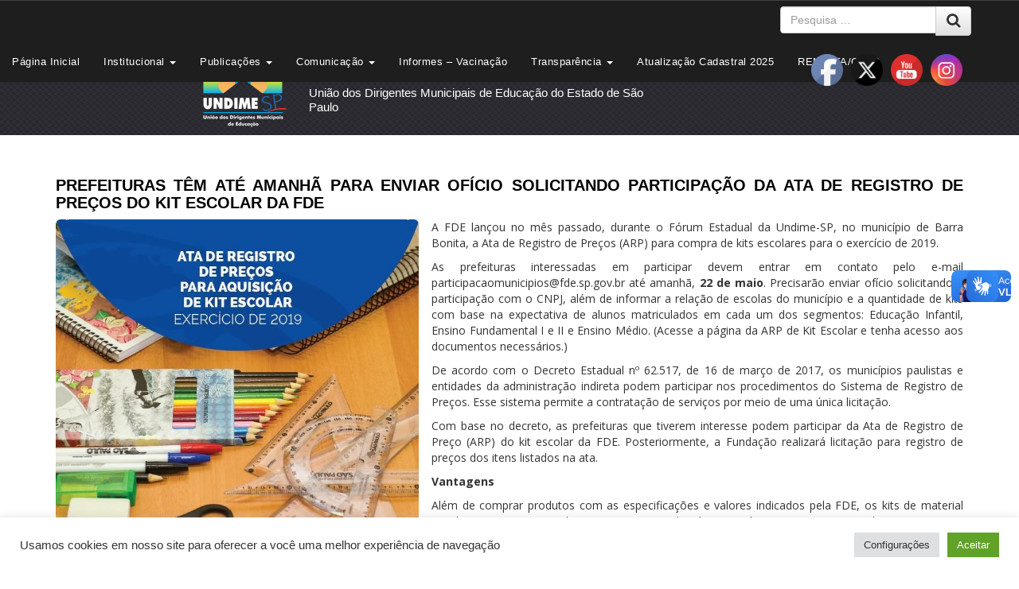

--- FILE ---
content_type: text/html; charset=UTF-8
request_url: https://www.undime-sp.org.br/prefeituras-tem-ate-amanha-para-enviar-oficio-solicitando-participacao-da-ata-de-registro-de-precos-do-kit-escolar-da-fde/
body_size: 24901
content:

<!DOCTYPE html>

<!--[if lt IE 7]>  <html class="no-js lt-ie9 lt-ie8 lt-ie7" lang="pt-BR"> <![endif]-->

<!--[if IE 7]>     <html class="no-js lt-ie9 lt-ie8" lang="pt-BR"> <![endif]-->

<!--[if IE 8]>     <html class="no-js lt-ie9" lang="pt-BR"> <![endif]-->

<!--[if gt IE 8]><!--> <html class="no-js" lang="pt-BR"> <!--<![endif]-->

	<head>

		<meta charset="UTF-8">

		<meta http-equiv="X-UA-Compatible" content="IE=edge,chrome=1">

		<title>PREFEITURAS TÊM ATÉ AMANHÃ PARA ENVIAR OFÍCIO SOLICITANDO PARTICIPAÇÃO DA ATA DE REGISTRO DE PREÇOS DO KIT ESCOLAR DA FDE | UNDIME SÃO PAULO</title>

		<meta name="viewport" content="width=device-width">

        <meta name="google-site-verification" content="KBGIF3-kOpH87PB6rsWgbEaRjcH-_Eb1QoRiLdXznL0" />

		<link rel="profile" href="https://gmpg.org/xfn/11">

		<link rel="pingback" href="https://www.undime-sp.org.br/xmlrpc.php">

		

		<!--wordpress head-->

		<meta name='robots' content='max-image-preview:large' />
<link rel='dns-prefetch' href='//vlibras.gov.br' />
<link rel='dns-prefetch' href='//www.googletagmanager.com' />
<link rel="alternate" type="application/rss+xml" title="Feed para UNDIME SÃO PAULO &raquo;" href="https://www.undime-sp.org.br/feed/" />
<link rel="alternate" type="application/rss+xml" title="Feed de comentários para UNDIME SÃO PAULO &raquo;" href="https://www.undime-sp.org.br/comments/feed/" />
<script type="text/javascript">
/* <![CDATA[ */
window._wpemojiSettings = {"baseUrl":"https:\/\/s.w.org\/images\/core\/emoji\/15.0.3\/72x72\/","ext":".png","svgUrl":"https:\/\/s.w.org\/images\/core\/emoji\/15.0.3\/svg\/","svgExt":".svg","source":{"concatemoji":"https:\/\/www.undime-sp.org.br\/wp-includes\/js\/wp-emoji-release.min.js?ver=453653dc1bfe4b707f1c62b1c157bb4e"}};
/*! This file is auto-generated */
!function(i,n){var o,s,e;function c(e){try{var t={supportTests:e,timestamp:(new Date).valueOf()};sessionStorage.setItem(o,JSON.stringify(t))}catch(e){}}function p(e,t,n){e.clearRect(0,0,e.canvas.width,e.canvas.height),e.fillText(t,0,0);var t=new Uint32Array(e.getImageData(0,0,e.canvas.width,e.canvas.height).data),r=(e.clearRect(0,0,e.canvas.width,e.canvas.height),e.fillText(n,0,0),new Uint32Array(e.getImageData(0,0,e.canvas.width,e.canvas.height).data));return t.every(function(e,t){return e===r[t]})}function u(e,t,n){switch(t){case"flag":return n(e,"\ud83c\udff3\ufe0f\u200d\u26a7\ufe0f","\ud83c\udff3\ufe0f\u200b\u26a7\ufe0f")?!1:!n(e,"\ud83c\uddfa\ud83c\uddf3","\ud83c\uddfa\u200b\ud83c\uddf3")&&!n(e,"\ud83c\udff4\udb40\udc67\udb40\udc62\udb40\udc65\udb40\udc6e\udb40\udc67\udb40\udc7f","\ud83c\udff4\u200b\udb40\udc67\u200b\udb40\udc62\u200b\udb40\udc65\u200b\udb40\udc6e\u200b\udb40\udc67\u200b\udb40\udc7f");case"emoji":return!n(e,"\ud83d\udc26\u200d\u2b1b","\ud83d\udc26\u200b\u2b1b")}return!1}function f(e,t,n){var r="undefined"!=typeof WorkerGlobalScope&&self instanceof WorkerGlobalScope?new OffscreenCanvas(300,150):i.createElement("canvas"),a=r.getContext("2d",{willReadFrequently:!0}),o=(a.textBaseline="top",a.font="600 32px Arial",{});return e.forEach(function(e){o[e]=t(a,e,n)}),o}function t(e){var t=i.createElement("script");t.src=e,t.defer=!0,i.head.appendChild(t)}"undefined"!=typeof Promise&&(o="wpEmojiSettingsSupports",s=["flag","emoji"],n.supports={everything:!0,everythingExceptFlag:!0},e=new Promise(function(e){i.addEventListener("DOMContentLoaded",e,{once:!0})}),new Promise(function(t){var n=function(){try{var e=JSON.parse(sessionStorage.getItem(o));if("object"==typeof e&&"number"==typeof e.timestamp&&(new Date).valueOf()<e.timestamp+604800&&"object"==typeof e.supportTests)return e.supportTests}catch(e){}return null}();if(!n){if("undefined"!=typeof Worker&&"undefined"!=typeof OffscreenCanvas&&"undefined"!=typeof URL&&URL.createObjectURL&&"undefined"!=typeof Blob)try{var e="postMessage("+f.toString()+"("+[JSON.stringify(s),u.toString(),p.toString()].join(",")+"));",r=new Blob([e],{type:"text/javascript"}),a=new Worker(URL.createObjectURL(r),{name:"wpTestEmojiSupports"});return void(a.onmessage=function(e){c(n=e.data),a.terminate(),t(n)})}catch(e){}c(n=f(s,u,p))}t(n)}).then(function(e){for(var t in e)n.supports[t]=e[t],n.supports.everything=n.supports.everything&&n.supports[t],"flag"!==t&&(n.supports.everythingExceptFlag=n.supports.everythingExceptFlag&&n.supports[t]);n.supports.everythingExceptFlag=n.supports.everythingExceptFlag&&!n.supports.flag,n.DOMReady=!1,n.readyCallback=function(){n.DOMReady=!0}}).then(function(){return e}).then(function(){var e;n.supports.everything||(n.readyCallback(),(e=n.source||{}).concatemoji?t(e.concatemoji):e.wpemoji&&e.twemoji&&(t(e.twemoji),t(e.wpemoji)))}))}((window,document),window._wpemojiSettings);
/* ]]> */
</script>
	<style type="text/css">
	.wp-pagenavi{float:left !important; }
	</style>
  <link rel='stylesheet' id='twb-open-sans-css' href='https://fonts.googleapis.com/css?family=Open+Sans%3A300%2C400%2C500%2C600%2C700%2C800&#038;display=swap&#038;ver=453653dc1bfe4b707f1c62b1c157bb4e' type='text/css' media='all' />
<link rel='stylesheet' id='twbbwg-global-css' href='https://www.undime-sp.org.br/wp-content/plugins/photo-gallery/booster/assets/css/global.css?ver=1.0.0' type='text/css' media='all' />
<style id='wp-emoji-styles-inline-css' type='text/css'>

	img.wp-smiley, img.emoji {
		display: inline !important;
		border: none !important;
		box-shadow: none !important;
		height: 1em !important;
		width: 1em !important;
		margin: 0 0.07em !important;
		vertical-align: -0.1em !important;
		background: none !important;
		padding: 0 !important;
	}
</style>
<link rel='stylesheet' id='wp-block-library-css' href='https://www.undime-sp.org.br/wp-includes/css/dist/block-library/style.min.css?ver=453653dc1bfe4b707f1c62b1c157bb4e' type='text/css' media='all' />
<style id='qsm-quiz-style-inline-css' type='text/css'>


</style>
<style id='classic-theme-styles-inline-css' type='text/css'>
/*! This file is auto-generated */
.wp-block-button__link{color:#fff;background-color:#32373c;border-radius:9999px;box-shadow:none;text-decoration:none;padding:calc(.667em + 2px) calc(1.333em + 2px);font-size:1.125em}.wp-block-file__button{background:#32373c;color:#fff;text-decoration:none}
</style>
<style id='global-styles-inline-css' type='text/css'>
:root{--wp--preset--aspect-ratio--square: 1;--wp--preset--aspect-ratio--4-3: 4/3;--wp--preset--aspect-ratio--3-4: 3/4;--wp--preset--aspect-ratio--3-2: 3/2;--wp--preset--aspect-ratio--2-3: 2/3;--wp--preset--aspect-ratio--16-9: 16/9;--wp--preset--aspect-ratio--9-16: 9/16;--wp--preset--color--black: #000000;--wp--preset--color--cyan-bluish-gray: #abb8c3;--wp--preset--color--white: #ffffff;--wp--preset--color--pale-pink: #f78da7;--wp--preset--color--vivid-red: #cf2e2e;--wp--preset--color--luminous-vivid-orange: #ff6900;--wp--preset--color--luminous-vivid-amber: #fcb900;--wp--preset--color--light-green-cyan: #7bdcb5;--wp--preset--color--vivid-green-cyan: #00d084;--wp--preset--color--pale-cyan-blue: #8ed1fc;--wp--preset--color--vivid-cyan-blue: #0693e3;--wp--preset--color--vivid-purple: #9b51e0;--wp--preset--gradient--vivid-cyan-blue-to-vivid-purple: linear-gradient(135deg,rgba(6,147,227,1) 0%,rgb(155,81,224) 100%);--wp--preset--gradient--light-green-cyan-to-vivid-green-cyan: linear-gradient(135deg,rgb(122,220,180) 0%,rgb(0,208,130) 100%);--wp--preset--gradient--luminous-vivid-amber-to-luminous-vivid-orange: linear-gradient(135deg,rgba(252,185,0,1) 0%,rgba(255,105,0,1) 100%);--wp--preset--gradient--luminous-vivid-orange-to-vivid-red: linear-gradient(135deg,rgba(255,105,0,1) 0%,rgb(207,46,46) 100%);--wp--preset--gradient--very-light-gray-to-cyan-bluish-gray: linear-gradient(135deg,rgb(238,238,238) 0%,rgb(169,184,195) 100%);--wp--preset--gradient--cool-to-warm-spectrum: linear-gradient(135deg,rgb(74,234,220) 0%,rgb(151,120,209) 20%,rgb(207,42,186) 40%,rgb(238,44,130) 60%,rgb(251,105,98) 80%,rgb(254,248,76) 100%);--wp--preset--gradient--blush-light-purple: linear-gradient(135deg,rgb(255,206,236) 0%,rgb(152,150,240) 100%);--wp--preset--gradient--blush-bordeaux: linear-gradient(135deg,rgb(254,205,165) 0%,rgb(254,45,45) 50%,rgb(107,0,62) 100%);--wp--preset--gradient--luminous-dusk: linear-gradient(135deg,rgb(255,203,112) 0%,rgb(199,81,192) 50%,rgb(65,88,208) 100%);--wp--preset--gradient--pale-ocean: linear-gradient(135deg,rgb(255,245,203) 0%,rgb(182,227,212) 50%,rgb(51,167,181) 100%);--wp--preset--gradient--electric-grass: linear-gradient(135deg,rgb(202,248,128) 0%,rgb(113,206,126) 100%);--wp--preset--gradient--midnight: linear-gradient(135deg,rgb(2,3,129) 0%,rgb(40,116,252) 100%);--wp--preset--font-size--small: 13px;--wp--preset--font-size--medium: 20px;--wp--preset--font-size--large: 36px;--wp--preset--font-size--x-large: 42px;--wp--preset--spacing--20: 0.44rem;--wp--preset--spacing--30: 0.67rem;--wp--preset--spacing--40: 1rem;--wp--preset--spacing--50: 1.5rem;--wp--preset--spacing--60: 2.25rem;--wp--preset--spacing--70: 3.38rem;--wp--preset--spacing--80: 5.06rem;--wp--preset--shadow--natural: 6px 6px 9px rgba(0, 0, 0, 0.2);--wp--preset--shadow--deep: 12px 12px 50px rgba(0, 0, 0, 0.4);--wp--preset--shadow--sharp: 6px 6px 0px rgba(0, 0, 0, 0.2);--wp--preset--shadow--outlined: 6px 6px 0px -3px rgba(255, 255, 255, 1), 6px 6px rgba(0, 0, 0, 1);--wp--preset--shadow--crisp: 6px 6px 0px rgba(0, 0, 0, 1);}:where(.is-layout-flex){gap: 0.5em;}:where(.is-layout-grid){gap: 0.5em;}body .is-layout-flex{display: flex;}.is-layout-flex{flex-wrap: wrap;align-items: center;}.is-layout-flex > :is(*, div){margin: 0;}body .is-layout-grid{display: grid;}.is-layout-grid > :is(*, div){margin: 0;}:where(.wp-block-columns.is-layout-flex){gap: 2em;}:where(.wp-block-columns.is-layout-grid){gap: 2em;}:where(.wp-block-post-template.is-layout-flex){gap: 1.25em;}:where(.wp-block-post-template.is-layout-grid){gap: 1.25em;}.has-black-color{color: var(--wp--preset--color--black) !important;}.has-cyan-bluish-gray-color{color: var(--wp--preset--color--cyan-bluish-gray) !important;}.has-white-color{color: var(--wp--preset--color--white) !important;}.has-pale-pink-color{color: var(--wp--preset--color--pale-pink) !important;}.has-vivid-red-color{color: var(--wp--preset--color--vivid-red) !important;}.has-luminous-vivid-orange-color{color: var(--wp--preset--color--luminous-vivid-orange) !important;}.has-luminous-vivid-amber-color{color: var(--wp--preset--color--luminous-vivid-amber) !important;}.has-light-green-cyan-color{color: var(--wp--preset--color--light-green-cyan) !important;}.has-vivid-green-cyan-color{color: var(--wp--preset--color--vivid-green-cyan) !important;}.has-pale-cyan-blue-color{color: var(--wp--preset--color--pale-cyan-blue) !important;}.has-vivid-cyan-blue-color{color: var(--wp--preset--color--vivid-cyan-blue) !important;}.has-vivid-purple-color{color: var(--wp--preset--color--vivid-purple) !important;}.has-black-background-color{background-color: var(--wp--preset--color--black) !important;}.has-cyan-bluish-gray-background-color{background-color: var(--wp--preset--color--cyan-bluish-gray) !important;}.has-white-background-color{background-color: var(--wp--preset--color--white) !important;}.has-pale-pink-background-color{background-color: var(--wp--preset--color--pale-pink) !important;}.has-vivid-red-background-color{background-color: var(--wp--preset--color--vivid-red) !important;}.has-luminous-vivid-orange-background-color{background-color: var(--wp--preset--color--luminous-vivid-orange) !important;}.has-luminous-vivid-amber-background-color{background-color: var(--wp--preset--color--luminous-vivid-amber) !important;}.has-light-green-cyan-background-color{background-color: var(--wp--preset--color--light-green-cyan) !important;}.has-vivid-green-cyan-background-color{background-color: var(--wp--preset--color--vivid-green-cyan) !important;}.has-pale-cyan-blue-background-color{background-color: var(--wp--preset--color--pale-cyan-blue) !important;}.has-vivid-cyan-blue-background-color{background-color: var(--wp--preset--color--vivid-cyan-blue) !important;}.has-vivid-purple-background-color{background-color: var(--wp--preset--color--vivid-purple) !important;}.has-black-border-color{border-color: var(--wp--preset--color--black) !important;}.has-cyan-bluish-gray-border-color{border-color: var(--wp--preset--color--cyan-bluish-gray) !important;}.has-white-border-color{border-color: var(--wp--preset--color--white) !important;}.has-pale-pink-border-color{border-color: var(--wp--preset--color--pale-pink) !important;}.has-vivid-red-border-color{border-color: var(--wp--preset--color--vivid-red) !important;}.has-luminous-vivid-orange-border-color{border-color: var(--wp--preset--color--luminous-vivid-orange) !important;}.has-luminous-vivid-amber-border-color{border-color: var(--wp--preset--color--luminous-vivid-amber) !important;}.has-light-green-cyan-border-color{border-color: var(--wp--preset--color--light-green-cyan) !important;}.has-vivid-green-cyan-border-color{border-color: var(--wp--preset--color--vivid-green-cyan) !important;}.has-pale-cyan-blue-border-color{border-color: var(--wp--preset--color--pale-cyan-blue) !important;}.has-vivid-cyan-blue-border-color{border-color: var(--wp--preset--color--vivid-cyan-blue) !important;}.has-vivid-purple-border-color{border-color: var(--wp--preset--color--vivid-purple) !important;}.has-vivid-cyan-blue-to-vivid-purple-gradient-background{background: var(--wp--preset--gradient--vivid-cyan-blue-to-vivid-purple) !important;}.has-light-green-cyan-to-vivid-green-cyan-gradient-background{background: var(--wp--preset--gradient--light-green-cyan-to-vivid-green-cyan) !important;}.has-luminous-vivid-amber-to-luminous-vivid-orange-gradient-background{background: var(--wp--preset--gradient--luminous-vivid-amber-to-luminous-vivid-orange) !important;}.has-luminous-vivid-orange-to-vivid-red-gradient-background{background: var(--wp--preset--gradient--luminous-vivid-orange-to-vivid-red) !important;}.has-very-light-gray-to-cyan-bluish-gray-gradient-background{background: var(--wp--preset--gradient--very-light-gray-to-cyan-bluish-gray) !important;}.has-cool-to-warm-spectrum-gradient-background{background: var(--wp--preset--gradient--cool-to-warm-spectrum) !important;}.has-blush-light-purple-gradient-background{background: var(--wp--preset--gradient--blush-light-purple) !important;}.has-blush-bordeaux-gradient-background{background: var(--wp--preset--gradient--blush-bordeaux) !important;}.has-luminous-dusk-gradient-background{background: var(--wp--preset--gradient--luminous-dusk) !important;}.has-pale-ocean-gradient-background{background: var(--wp--preset--gradient--pale-ocean) !important;}.has-electric-grass-gradient-background{background: var(--wp--preset--gradient--electric-grass) !important;}.has-midnight-gradient-background{background: var(--wp--preset--gradient--midnight) !important;}.has-small-font-size{font-size: var(--wp--preset--font-size--small) !important;}.has-medium-font-size{font-size: var(--wp--preset--font-size--medium) !important;}.has-large-font-size{font-size: var(--wp--preset--font-size--large) !important;}.has-x-large-font-size{font-size: var(--wp--preset--font-size--x-large) !important;}
:where(.wp-block-post-template.is-layout-flex){gap: 1.25em;}:where(.wp-block-post-template.is-layout-grid){gap: 1.25em;}
:where(.wp-block-columns.is-layout-flex){gap: 2em;}:where(.wp-block-columns.is-layout-grid){gap: 2em;}
:root :where(.wp-block-pullquote){font-size: 1.5em;line-height: 1.6;}
</style>
<link rel='stylesheet' id='contact-form-7-css' href='https://www.undime-sp.org.br/wp-content/plugins/contact-form-7/includes/css/styles.css?ver=6.0.6' type='text/css' media='all' />
<link rel='stylesheet' id='cookie-law-info-css' href='https://www.undime-sp.org.br/wp-content/plugins/cookie-law-info/legacy/public/css/cookie-law-info-public.css?ver=3.3.9.1' type='text/css' media='all' />
<link rel='stylesheet' id='cookie-law-info-gdpr-css' href='https://www.undime-sp.org.br/wp-content/plugins/cookie-law-info/legacy/public/css/cookie-law-info-gdpr.css?ver=3.3.9.1' type='text/css' media='all' />
<link rel='stylesheet' id='bwg_fonts-css' href='https://www.undime-sp.org.br/wp-content/plugins/photo-gallery/css/bwg-fonts/fonts.css?ver=0.0.1' type='text/css' media='all' />
<link rel='stylesheet' id='sumoselect-css' href='https://www.undime-sp.org.br/wp-content/plugins/photo-gallery/css/sumoselect.min.css?ver=3.4.6' type='text/css' media='all' />
<link rel='stylesheet' id='mCustomScrollbar-css' href='https://www.undime-sp.org.br/wp-content/plugins/photo-gallery/css/jquery.mCustomScrollbar.min.css?ver=3.1.5' type='text/css' media='all' />
<link rel='stylesheet' id='bwg_frontend-css' href='https://www.undime-sp.org.br/wp-content/plugins/photo-gallery/css/styles.min.css?ver=1.8.35' type='text/css' media='all' />
<link rel='stylesheet' id='slideshow-jquery-image-gallery-stylesheet_functional-css' href='https://www.undime-sp.org.br/wp-content/plugins/slideshow-jquery-image-gallery/style/SlideshowPlugin/functional.css?ver=2.3.1' type='text/css' media='all' />
<link rel='stylesheet' id='slideshow-jquery-image-gallery-ajax-stylesheet_style-light-css' href='https://www.undime-sp.org.br/wp-admin/admin-ajax.php?action=slideshow_jquery_image_gallery_load_stylesheet&#038;style=style-light&#038;ver=2.3.1' type='text/css' media='all' />
<link rel='stylesheet' id='slideshow-jquery-image-gallery-ajax-stylesheet_style-dark-css' href='https://www.undime-sp.org.br/wp-admin/admin-ajax.php?action=slideshow_jquery_image_gallery_load_stylesheet&#038;style=style-dark&#038;ver=2.3.1' type='text/css' media='all' />
<link rel='stylesheet' id='slideshow-jquery-image-gallery-ajax-stylesheet_slideshow-jquery-image-gallery-custom-styles_1-css' href='https://www.undime-sp.org.br/wp-admin/admin-ajax.php?action=slideshow_jquery_image_gallery_load_stylesheet&#038;style=slideshow-jquery-image-gallery-custom-styles_1&#038;ver=1475020008' type='text/css' media='all' />
<link rel='stylesheet' id='default-icon-styles-css' href='https://www.undime-sp.org.br/wp-content/plugins/svg-vector-icon-plugin/public/../admin/css/wordpress-svg-icon-plugin-style.min.css?ver=453653dc1bfe4b707f1c62b1c157bb4e' type='text/css' media='all' />
<link rel='stylesheet' id='SFSImainCss-css' href='https://www.undime-sp.org.br/wp-content/plugins/ultimate-social-media-icons/css/sfsi-style.css?ver=2.9.6' type='text/css' media='all' />
<link rel='stylesheet' id='disable_sfsi-css' href='https://www.undime-sp.org.br/wp-content/plugins/ultimate-social-media-icons/css/disable_sfsi.css?ver=453653dc1bfe4b707f1c62b1c157bb4e' type='text/css' media='all' />
<link rel='stylesheet' id='wp-v-icons-css-css' href='https://www.undime-sp.org.br/wp-content/plugins/wp-visual-icon-fonts/css/wpvi-fa4.css?ver=453653dc1bfe4b707f1c62b1c157bb4e' type='text/css' media='all' />
<link rel='stylesheet' id='parent-style-css' href='https://www.undime-sp.org.br/wp-content/themes/bootstrap-basic/style.css?ver=453653dc1bfe4b707f1c62b1c157bb4e' type='text/css' media='all' />
<link rel='stylesheet' id='bootstrap-style-css' href='https://www.undime-sp.org.br/wp-content/themes/bootstrap-basic/css/bootstrap.min.css?ver=3.3.6' type='text/css' media='all' />
<link rel='stylesheet' id='bootstrap-theme-style-css' href='https://www.undime-sp.org.br/wp-content/themes/bootstrap-basic/css/bootstrap-theme.min.css?ver=3.3.6' type='text/css' media='all' />
<link rel='stylesheet' id='fontawesome-style-css' href='https://www.undime-sp.org.br/wp-content/themes/bootstrap-basic/css/font-awesome.min.css?ver=4.5.0' type='text/css' media='all' />
<link rel='stylesheet' id='main-style-css' href='https://www.undime-sp.org.br/wp-content/themes/bootstrap-basic/css/main.css?ver=453653dc1bfe4b707f1c62b1c157bb4e' type='text/css' media='all' />
<link rel='stylesheet' id='bootstrap-basic-style-css' href='https://www.undime-sp.org.br/wp-content/themes/bootstrap-basic-child/style.css?ver=453653dc1bfe4b707f1c62b1c157bb4e' type='text/css' media='all' />
<link rel='stylesheet' id='tablepress-default-css' href='https://www.undime-sp.org.br/wp-content/tablepress-combined.min.css?ver=46' type='text/css' media='all' />
<link rel='stylesheet' id='wp-pagenavi-style-css' href='https://www.undime-sp.org.br/wp-content/plugins/wp-pagenavi-style/css/css3_black.css?ver=1.0' type='text/css' media='all' />
<link rel='stylesheet' id='wp-ui-css' href='https://www.undime-sp.org.br/wp-content/plugins/wp-ui/css/wp-ui.css?ver=453653dc1bfe4b707f1c62b1c157bb4e' type='text/css' media='all' />
<link rel='stylesheet' id='wpui-light-css' href='https://www.undime-sp.org.br/wp-content/plugins/wp-ui/css/themes/wpui-light.css?ver=453653dc1bfe4b707f1c62b1c157bb4e' type='text/css' media='all' />
<link rel='stylesheet' id='wpui-multiple-css' href='https://www.undime-sp.org.br/wp-content/plugins/wp-ui/css/css.php?styles=wpui-light%7Cwpui-blue%7Cwpui-red%7Cwpui-green%7Cwpui-dark%7Cwpui-quark%7Cwpui-alma%7Cwpui-macish%7Cwpui-redmond%7Cwpui-sevin&#038;ver=453653dc1bfe4b707f1c62b1c157bb4e' type='text/css' media='all' />
<script type="text/javascript" src="https://www.undime-sp.org.br/wp-includes/js/jquery/jquery.min.js?ver=3.7.1" id="jquery-core-js"></script>
<script type="text/javascript" src="https://www.undime-sp.org.br/wp-includes/js/jquery/jquery-migrate.min.js?ver=3.4.1" id="jquery-migrate-js"></script>
<script type="text/javascript" src="https://www.undime-sp.org.br/wp-content/plugins/photo-gallery/booster/assets/js/circle-progress.js?ver=1.2.2" id="twbbwg-circle-js"></script>
<script type="text/javascript" id="twbbwg-global-js-extra">
/* <![CDATA[ */
var twb = {"nonce":"bc032bbf62","ajax_url":"https:\/\/www.undime-sp.org.br\/wp-admin\/admin-ajax.php","plugin_url":"https:\/\/www.undime-sp.org.br\/wp-content\/plugins\/photo-gallery\/booster","href":"https:\/\/www.undime-sp.org.br\/wp-admin\/admin.php?page=twbbwg_photo-gallery"};
var twb = {"nonce":"bc032bbf62","ajax_url":"https:\/\/www.undime-sp.org.br\/wp-admin\/admin-ajax.php","plugin_url":"https:\/\/www.undime-sp.org.br\/wp-content\/plugins\/photo-gallery\/booster","href":"https:\/\/www.undime-sp.org.br\/wp-admin\/admin.php?page=twbbwg_photo-gallery"};
/* ]]> */
</script>
<script type="text/javascript" src="https://www.undime-sp.org.br/wp-content/plugins/photo-gallery/booster/assets/js/global.js?ver=1.0.0" id="twbbwg-global-js"></script>
<script type="text/javascript" id="cookie-law-info-js-extra">
/* <![CDATA[ */
var Cli_Data = {"nn_cookie_ids":[],"cookielist":[],"non_necessary_cookies":[],"ccpaEnabled":"","ccpaRegionBased":"","ccpaBarEnabled":"","strictlyEnabled":["necessary","obligatoire"],"ccpaType":"gdpr","js_blocking":"1","custom_integration":"","triggerDomRefresh":"","secure_cookies":""};
var cli_cookiebar_settings = {"animate_speed_hide":"500","animate_speed_show":"500","background":"#FFF","border":"#b1a6a6c2","border_on":"","button_1_button_colour":"#61a229","button_1_button_hover":"#4e8221","button_1_link_colour":"#fff","button_1_as_button":"1","button_1_new_win":"","button_2_button_colour":"#333","button_2_button_hover":"#292929","button_2_link_colour":"#444","button_2_as_button":"","button_2_hidebar":"","button_3_button_colour":"#dedfe0","button_3_button_hover":"#b2b2b3","button_3_link_colour":"#333333","button_3_as_button":"1","button_3_new_win":"","button_4_button_colour":"#dedfe0","button_4_button_hover":"#b2b2b3","button_4_link_colour":"#333333","button_4_as_button":"1","button_7_button_colour":"#61a229","button_7_button_hover":"#4e8221","button_7_link_colour":"#fff","button_7_as_button":"1","button_7_new_win":"","font_family":"inherit","header_fix":"","notify_animate_hide":"1","notify_animate_show":"","notify_div_id":"#cookie-law-info-bar","notify_position_horizontal":"right","notify_position_vertical":"bottom","scroll_close":"","scroll_close_reload":"","accept_close_reload":"","reject_close_reload":"","showagain_tab":"","showagain_background":"#fff","showagain_border":"#000","showagain_div_id":"#cookie-law-info-again","showagain_x_position":"100px","text":"#333333","show_once_yn":"","show_once":"10000","logging_on":"","as_popup":"","popup_overlay":"1","bar_heading_text":"","cookie_bar_as":"banner","popup_showagain_position":"bottom-right","widget_position":"left"};
var log_object = {"ajax_url":"https:\/\/www.undime-sp.org.br\/wp-admin\/admin-ajax.php"};
/* ]]> */
</script>
<script type="text/javascript" src="https://www.undime-sp.org.br/wp-content/plugins/cookie-law-info/legacy/public/js/cookie-law-info-public.js?ver=3.3.9.1" id="cookie-law-info-js"></script>
<script type="text/javascript" src="https://www.undime-sp.org.br/wp-content/plugins/photo-gallery/js/jquery.sumoselect.min.js?ver=3.4.6" id="sumoselect-js"></script>
<script type="text/javascript" src="https://www.undime-sp.org.br/wp-content/plugins/photo-gallery/js/tocca.min.js?ver=2.0.9" id="bwg_mobile-js"></script>
<script type="text/javascript" src="https://www.undime-sp.org.br/wp-content/plugins/photo-gallery/js/jquery.mCustomScrollbar.concat.min.js?ver=3.1.5" id="mCustomScrollbar-js"></script>
<script type="text/javascript" src="https://www.undime-sp.org.br/wp-content/plugins/photo-gallery/js/jquery.fullscreen.min.js?ver=0.6.0" id="jquery-fullscreen-js"></script>
<script type="text/javascript" id="bwg_frontend-js-extra">
/* <![CDATA[ */
var bwg_objectsL10n = {"bwg_field_required":"field is required.","bwg_mail_validation":"Este n\u00e3o \u00e9 um endere\u00e7o de email v\u00e1lido. ","bwg_search_result":"N\u00e3o h\u00e1 imagens que correspondem \u00e0 sua pesquisa.","bwg_select_tag":"Select Tag","bwg_order_by":"Order By","bwg_search":"Pesquisar","bwg_show_ecommerce":"Show Ecommerce","bwg_hide_ecommerce":"Hide Ecommerce","bwg_show_comments":"Exibir Coment\u00e1rios","bwg_hide_comments":"Ocultar Coment\u00e1rios.","bwg_restore":"Restaurar","bwg_maximize":"Maximize","bwg_fullscreen":"Tela Cheia","bwg_exit_fullscreen":"Saia Tela Cheia","bwg_search_tag":"SEARCH...","bwg_tag_no_match":"No tags found","bwg_all_tags_selected":"All tags selected","bwg_tags_selected":"tags selected","play":"Play","pause":"Pausa","is_pro":"","bwg_play":"Play","bwg_pause":"Pausa","bwg_hide_info":"Ocultar informa\u00e7\u00f5es","bwg_show_info":"Mostrar info","bwg_hide_rating":"Esconder classifica\u00e7\u00e3o","bwg_show_rating":"Mostrar classifica\u00e7\u00e3o","ok":"Ok","cancel":"Cancel","select_all":"Select all","lazy_load":"0","lazy_loader":"https:\/\/www.undime-sp.org.br\/wp-content\/plugins\/photo-gallery\/images\/ajax_loader.png","front_ajax":"0","bwg_tag_see_all":"see all tags","bwg_tag_see_less":"see less tags"};
/* ]]> */
</script>
<script type="text/javascript" src="https://www.undime-sp.org.br/wp-content/plugins/photo-gallery/js/scripts.min.js?ver=1.8.35" id="bwg_frontend-js"></script>
<script type="text/javascript" src="https://www.undime-sp.org.br/wp-includes/js/jquery/ui/core.min.js?ver=1.13.3" id="jquery-ui-core-js"></script>
<script type="text/javascript" src="https://vlibras.gov.br/app/vlibras-plugin.js?ver=1.0" id="vlibrasjs-js"></script>
<script type="text/javascript" id="vlibrasjs-js-after">
/* <![CDATA[ */
try{vlibrasjs.load({ async: true });}catch(e){}
/* ]]> */
</script>
<script type="text/javascript" src="https://www.undime-sp.org.br/wp-content/themes/bootstrap-basic/js/vendor/modernizr.min.js?ver=3.3.1" id="modernizr-script-js"></script>
<script type="text/javascript" src="https://www.undime-sp.org.br/wp-content/themes/bootstrap-basic/js/vendor/respond.min.js?ver=1.4.2" id="respond-script-js"></script>
<script type="text/javascript" src="https://www.undime-sp.org.br/wp-content/themes/bootstrap-basic/js/vendor/html5shiv.min.js?ver=3.7.3" id="html5-shiv-script-js"></script>

<!-- Snippet da etiqueta do Google (gtag.js) adicionado pelo Site Kit -->
<!-- Snippet do Google Análises adicionado pelo Site Kit -->
<script type="text/javascript" src="https://www.googletagmanager.com/gtag/js?id=GT-K5MKZ5KQ" id="google_gtagjs-js" async></script>
<script type="text/javascript" id="google_gtagjs-js-after">
/* <![CDATA[ */
window.dataLayer = window.dataLayer || [];function gtag(){dataLayer.push(arguments);}
gtag("set","linker",{"domains":["www.undime-sp.org.br"]});
gtag("js", new Date());
gtag("set", "developer_id.dZTNiMT", true);
gtag("config", "GT-K5MKZ5KQ");
 window._googlesitekit = window._googlesitekit || {}; window._googlesitekit.throttledEvents = []; window._googlesitekit.gtagEvent = (name, data) => { var key = JSON.stringify( { name, data } ); if ( !! window._googlesitekit.throttledEvents[ key ] ) { return; } window._googlesitekit.throttledEvents[ key ] = true; setTimeout( () => { delete window._googlesitekit.throttledEvents[ key ]; }, 5 ); gtag( "event", name, { ...data, event_source: "site-kit" } ); }; 
/* ]]> */
</script>
<script type="text/javascript" src="https://www.undime-sp.org.br/wp-includes/js/jquery/ui/tabs.min.js?ver=1.13.3" id="jquery-ui-tabs-js"></script>
<script type="text/javascript" src="https://www.undime-sp.org.br/wp-includes/js/jquery/ui/accordion.min.js?ver=1.13.3" id="jquery-ui-accordion-js"></script>
<script type="text/javascript" src="https://www.undime-sp.org.br/wp-includes/js/jquery/ui/mouse.min.js?ver=1.13.3" id="jquery-ui-mouse-js"></script>
<script type="text/javascript" src="https://www.undime-sp.org.br/wp-includes/js/jquery/ui/resizable.min.js?ver=1.13.3" id="jquery-ui-resizable-js"></script>
<script type="text/javascript" src="https://www.undime-sp.org.br/wp-includes/js/jquery/ui/draggable.min.js?ver=1.13.3" id="jquery-ui-draggable-js"></script>
<script type="text/javascript" src="https://www.undime-sp.org.br/wp-includes/js/jquery/ui/controlgroup.min.js?ver=1.13.3" id="jquery-ui-controlgroup-js"></script>
<script type="text/javascript" src="https://www.undime-sp.org.br/wp-includes/js/jquery/ui/checkboxradio.min.js?ver=1.13.3" id="jquery-ui-checkboxradio-js"></script>
<script type="text/javascript" src="https://www.undime-sp.org.br/wp-includes/js/jquery/ui/button.min.js?ver=1.13.3" id="jquery-ui-button-js"></script>
<script type="text/javascript" src="https://www.undime-sp.org.br/wp-includes/js/jquery/ui/dialog.min.js?ver=1.13.3" id="jquery-ui-dialog-js"></script>
<script type="text/javascript" src="https://www.undime-sp.org.br/wp-includes/js/jquery/ui/sortable.min.js?ver=1.13.3" id="jquery-ui-sortable-js"></script>
<script type="text/javascript" src="https://www.undime-sp.org.br/?wpui-script=before&amp;ver=453653dc1bfe4b707f1c62b1c157bb4e" id="wpui-script-before-js"></script>
<script type="text/javascript" id="wp-ui-min-js-extra">
/* <![CDATA[ */
var wpUIOpts = {"wpUrl":"https:\/\/www.undime-sp.org.br","pluginUrl":"https:\/\/www.undime-sp.org.br\/wp-content\/plugins\/wp-ui\/","enableTabs":"on","enableAccordion":"on","enableSpoilers":"on","enableDialogs":"on","tabsEffect":"none","effectSpeed":"400","accordEffect":"none","alwaysRotate":"stop","tabsEvent":"click","collapsibleTabs":"off","accordEvent":"click","singleLineTabs":"off","accordAutoHeight":"on","accordCollapsible":"off","accordEasing":"false","mouseWheelTabs":"false","bottomNav":"on","tabPrevText":"Prev","tabNextText":"Next","spoilerShowText":"Click to show","spoilerHideText":"Click to hide","cookies":"on","hashChange":"on","docWriteFix":"on","linking_history":"on","misc_options":"hashing_timeout=1000"};
/* ]]> */
</script>
<script type="text/javascript" src="https://www.undime-sp.org.br/wp-content/plugins/wp-ui/js/wp-ui.js?ver=0.8.8" id="wp-ui-min-js"></script>
<link rel="https://api.w.org/" href="https://www.undime-sp.org.br/wp-json/" /><link rel="alternate" title="JSON" type="application/json" href="https://www.undime-sp.org.br/wp-json/wp/v2/pages/14390" /><link rel="EditURI" type="application/rsd+xml" title="RSD" href="https://www.undime-sp.org.br/xmlrpc.php?rsd" />

<link rel="canonical" href="https://www.undime-sp.org.br/prefeituras-tem-ate-amanha-para-enviar-oficio-solicitando-participacao-da-ata-de-registro-de-precos-do-kit-escolar-da-fde/" />
<link rel='shortlink' href='https://www.undime-sp.org.br/?p=14390' />
<link rel="alternate" title="oEmbed (JSON)" type="application/json+oembed" href="https://www.undime-sp.org.br/wp-json/oembed/1.0/embed?url=https%3A%2F%2Fwww.undime-sp.org.br%2Fprefeituras-tem-ate-amanha-para-enviar-oficio-solicitando-participacao-da-ata-de-registro-de-precos-do-kit-escolar-da-fde%2F" />
<link rel="alternate" title="oEmbed (XML)" type="text/xml+oembed" href="https://www.undime-sp.org.br/wp-json/oembed/1.0/embed?url=https%3A%2F%2Fwww.undime-sp.org.br%2Fprefeituras-tem-ate-amanha-para-enviar-oficio-solicitando-participacao-da-ata-de-registro-de-precos-do-kit-escolar-da-fde%2F&#038;format=xml" />
<meta name="generator" content="Site Kit by Google 1.170.0" /><meta name="follow.[base64]" content="V8YHatupuW3Jtlu3EB8N"/>	<style type="text/css">
	 .wp-pagenavi
	{
		font-size:12px !important;
	}
	</style>
	
		

		<!-- Facebook Pixel Code -->

<script>

  !function(f,b,e,v,n,t,s)

  {if(f.fbq)return;n=f.fbq=function(){n.callMethod?

  n.callMethod.apply(n,arguments):n.queue.push(arguments)};

  if(!f._fbq)f._fbq=n;n.push=n;n.loaded=!0;n.version='2.0';

  n.queue=[];t=b.createElement(e);t.async=!0;

  t.src=v;s=b.getElementsByTagName(e)[0];

  s.parentNode.insertBefore(t,s)}(window, document,'script',

  'https://connect.facebook.net/en_US/fbevents.js');

  fbq('init', '4789277824435211');

  fbq('track', 'PageView');

</script>

<noscript><img height="1" width="1" style="display:none"

  src="https://www.facebook.com/tr?id=4789277824435211&ev=PageView&noscript=1"

/></noscript>

<!-- End Facebook Pixel Code -->



	</head>

	

	

	<body data-rsssl=1 class="page-template-default page page-id-14390 sfsi_actvite_theme_default">

		<!--[if lt IE 8]>

			<p class="chromeframe">You are using an <strong>outdated</strong> browser. Please <a href="http://browsehappy.com/">upgrade your browser</a> or <a href="http://www.google.com/chromeframe/?redirect=true">activate Google Chrome Frame</a> to improve your experience.</p>

		<![endif]-->

		

		

		

		

		<div class="topo"> 

		<div class="container page-container">

			 

			<header role="banner" class="headerDesktop">

				<div class="row row-with-vspace site-branding">

					<div class="col-md-8 site-title">

                    <div class="logo"><a href="https://www.undime-sp.org.br/" title="UNDIME SÃO PAULO" rel="home"><img src="https://www.undime-sp.org.br/wp-content/themes/bootstrap-basic-child/img/logos/logo_undime_2023_01.png"></a></div>

                    <div class="site-title-heading"><a href="https://www.undime-sp.org.br/" title="UNDIME SÃO PAULO" rel="home">UNDIME SÃO PAULO</a>

			</div>

						

		<div class="site-description">			

			União dos Dirigentes Municipais de Educação do Estado de São Paulo 			

			  	</div>

					</div>

					<div class="col-md-5 page-header-top-right">

						<div class="sr-only">

							<a href="#content" title="Skip to content">Skip to content</a>

						</div>

						 

					</div>

				</div><!--.site-branding-->

				

				<div class="row main-navigation">

					<div class="col-md-12">

						<nav class="navbar navbar-default navbar-fixed-top" role="navigation">

                      				<div class="navbar-header">

                                    <button type="button" class="navbar-toggle" data-toggle="collapse" data-target=".navbar-primary-collapse">

									<span class="sr-only">Toggle navigation</span>

									<span class="icon-bar"></span>

									<span class="icon-bar"></span>

									<span class="icon-bar"></span>

								</button>

							</div>

							

							<div class="collapse navbar-collapse navbar-primary-collapse">

                   

<ul class="nav navbar-nav navbar-right">

         <form class="navbar-form navbar-left" role="search">

        <div class="form-group">

          <form role="search" method="get" class="search-form form" action="https://www.undime-sp.org.br/">

<label for="form-search-input" class="sr-only">Search for</label>

<div class="input-group">

<input type="search" id="form-search-input" class="form-control" placeholder="Pesquisa &hellip;" value="" name="s" title="Search for:">

<span class="input-group-btn">

<button type="submit" class="btn btn-default"><i class="fa fa-search fa-lg"></i></button>

</span>

</div>

</form></ul>

                            

                            

                            

                            

								<ul id="menu-principal" class="nav navbar-nav"><li id="menu-item-7" class="menu-item menu-item-type-custom menu-item-object-custom menu-item-home menu-item-7"><a href="https://www.undime-sp.org.br">Página Inicial</a></li>
<li id="menu-item-8" class="menu-item menu-item-type-custom menu-item-object-custom menu-item-has-children menu-item-8 dropdown" data-dropdown="dropdown"><a href="https://www.undime-sp.org.br/?page_id=85" class="dropdown-toggle" data-toggle="dropdown">Institucional <span class="caret"></span> </a>
<ul class="sub-menu dropdown-menu">
	<li id="menu-item-80" class="menu-item menu-item-type-custom menu-item-object-custom menu-item-80"><a href="https://www.undime-sp.org.br/sobre/">Sobre a Undime</a></li>
	<li id="menu-item-18391" class="menu-item menu-item-type-custom menu-item-object-custom menu-item-18391"><a href="https://www.undime-sp.org.br/objetivos/">Objetivos</a></li>
	<li id="menu-item-81" class="menu-item menu-item-type-custom menu-item-object-custom menu-item-81"><a href="https://www.undime-sp.org.br/diretoria/">Diretoria</a></li>
	<li id="menu-item-18393" class="menu-item menu-item-type-custom menu-item-object-custom menu-item-18393"><a href="https://www.undime-sp.org.br/macrorregioes-da-undime-sao-paulo/">Macrorregiões</a></li>
	<li id="menu-item-2100" class="menu-item menu-item-type-custom menu-item-object-custom menu-item-2100"><a href="https://www.undime-sp.org.br/municipiospaulistas/">Municípios Paulistas</a></li>
	<li id="menu-item-21815" class="menu-item menu-item-type-custom menu-item-object-custom menu-item-21815"><a href="https://www.undime-sp.org.br/municipiosporpolo/">Municípios por polo</a></li>
	<li id="menu-item-21505" class="menu-item menu-item-type-custom menu-item-object-custom menu-item-21505"><a href="https://www.undime-sp.org.br/galeriadepresidentes/">Galeria de Presidentes</a></li>
	<li id="menu-item-22232" class="menu-item menu-item-type-custom menu-item-object-custom menu-item-22232"><a href="https://docs.google.com/forms/d/e/1FAIpQLSef7CnvEKQj3B8FBtw8RfC3W-w-PmUBCdd-V1naxrFDhoeueA/viewform">Atualização cadastral</a></li>
	<li id="menu-item-22237" class="menu-item menu-item-type-custom menu-item-object-custom menu-item-22237"><a href="https://www.undime-sp.org.br/6111-2/">Palavra do Presidente</a></li>
</ul>
</li>
<li id="menu-item-2902" class="menu-item menu-item-type-custom menu-item-object-custom menu-item-has-children menu-item-2902 dropdown" data-dropdown="dropdown"><a href="http://#/" class="dropdown-toggle" data-toggle="dropdown">Publicações <span class="caret"></span> </a>
<ul class="sub-menu dropdown-menu">
	<li id="menu-item-18396" class="menu-item menu-item-type-custom menu-item-object-custom menu-item-18396"><a href="http://basenacionalcomum.mec.gov.br/">Base Nacional Comum Curricular</a></li>
	<li id="menu-item-22379" class="menu-item menu-item-type-custom menu-item-object-custom menu-item-22379"><a href="https://www.undime-sp.org.br/cartas/">Cartas</a></li>
	<li id="menu-item-18395" class="menu-item menu-item-type-custom menu-item-object-custom menu-item-18395"><a href="https://www.undime-sp.org.br/wp-content/uploads/2019/pdf/curriculo_26_07.pdf">Currículo Paulista</a></li>
	<li id="menu-item-4749" class="menu-item menu-item-type-custom menu-item-object-custom menu-item-4749"><a href="https://www.undime-sp.org.br/material-das-palestras/">Material das Palestras</a></li>
	<li id="menu-item-4932" class="menu-item menu-item-type-custom menu-item-object-custom menu-item-4932"><a href="https://www.undime-sp.org.br/?page_id=4933">Revistas</a></li>
	<li id="menu-item-21007" class="menu-item menu-item-type-custom menu-item-object-custom menu-item-21007"><a href="https://undime.org.br/noticia/pesquisas">Pesquisas</a></li>
</ul>
</li>
<li id="menu-item-4208" class="menu-item menu-item-type-custom menu-item-object-custom menu-item-has-children menu-item-4208 dropdown" data-dropdown="dropdown"><a class="dropdown-toggle" data-toggle="dropdown">Comunicação <span class="caret"></span> </a>
<ul class="sub-menu dropdown-menu">
	<li id="menu-item-18387" class="menu-item menu-item-type-custom menu-item-object-custom menu-item-18387"><a href="https://linktr.ee/undimesaopaulo">Nossos Canais</a></li>
	<li id="menu-item-16344" class="menu-item menu-item-type-post_type menu-item-object-page menu-item-16344"><a target="_blank" href="https://www.undime-sp.org.br/editais/">Editais</a></li>
	<li id="menu-item-10866" class="menu-item menu-item-type-post_type menu-item-object-page menu-item-10866"><a target="_blank" href="https://www.undime-sp.org.br/links-uteis/">Links Úteis</a></li>
	<li id="menu-item-4210" class="menu-item menu-item-type-custom menu-item-object-custom menu-item-4210"><a href="https://www.instagram.com/undimesaopaulo">Fotos</a></li>
</ul>
</li>
<li id="menu-item-19347" class="menu-item menu-item-type-custom menu-item-object-custom menu-item-19347"><a href="https://www.saude.sp.gov.br/cve-centro-de-vigilancia-epidemiologica-prof.-alexandre-vranjac/areas-de-vigilancia/imunizacao/sala-de-capacitacao-campanha-de-vacinacao-covid-19/documento-tecnico">Informes &#8211; Vacinação</a></li>
<li id="menu-item-21949" class="menu-item menu-item-type-custom menu-item-object-custom menu-item-has-children menu-item-21949 dropdown" data-dropdown="dropdown"><a href="#" class="dropdown-toggle" data-toggle="dropdown">Transparência <span class="caret"></span> </a>
<ul class="sub-menu dropdown-menu">
	<li id="menu-item-21950" class="menu-item menu-item-type-custom menu-item-object-custom menu-item-21950"><a href="https://www.undime-sp.org.br/estatuto/">Estatuto</a></li>
	<li id="menu-item-21951" class="menu-item menu-item-type-custom menu-item-object-custom menu-item-21951"><a href="https://www.undime-sp.org.br/regimento/">Regimento</a></li>
	<li id="menu-item-21952" class="menu-item menu-item-type-custom menu-item-object-custom menu-item-21952"><a href="https://undime.org.br/noticia/08-02-2021-16-05-manual-de-compliance-da-undime">Manual de Compliance</a></li>
	<li id="menu-item-23289" class="menu-item menu-item-type-custom menu-item-object-custom menu-item-23289"><a target="_blank" href="https://www.undime-sp.org.br/associados2025/">Associados 2025</a></li>
	<li id="menu-item-22312" class="menu-item menu-item-type-custom menu-item-object-custom menu-item-22312"><a target="_blank" href="https://www.undime-sp.org.br/associados2024/">Associados 2024</a></li>
	<li id="menu-item-21953" class="menu-item menu-item-type-custom menu-item-object-custom menu-item-21953"><a target="_blank" href="https://www.undime-sp.org.br/associados2023/">Associados 2023</a></li>
	<li id="menu-item-21954" class="menu-item menu-item-type-custom menu-item-object-custom menu-item-21954"><a target="_blank" href="https://www.undime-sp.org.br/associados2022/">Associados 2022</a></li>
	<li id="menu-item-23221" class="menu-item menu-item-type-custom menu-item-object-custom menu-item-23221"><a target="_blank" href="https://www.undime-sp.org.br/wp-content/uploads/2025/pdf/editalconvocacao34forum_1_1.pdf">Edital de Convocação 34º Fórum Estadual</a></li>
	<li id="menu-item-21955" class="menu-item menu-item-type-custom menu-item-object-custom menu-item-21955"><a target="_blank" href="https://www.undime-sp.org.br/wp-content/uploads/2023/pdf/ata32forumestadual.pdf">Ata 32º Fórum Estadual</a></li>
	<li id="menu-item-22017" class="menu-item menu-item-type-custom menu-item-object-custom menu-item-22017"><a href="https://www.undime-sp.org.br/wp-content/uploads/2023/pdf/valores_anuidade_2023.pdf">Valores da Anuidade 2023</a></li>
</ul>
</li>
<li id="menu-item-23178" class="menu-item menu-item-type-custom menu-item-object-custom menu-item-23178"><a target="_blank" href="https://www.undime-sp.org.br/atualizacaocadastral2025/">Atualização Cadastral 2025</a></li>
<li id="menu-item-22637" class="menu-item menu-item-type-custom menu-item-object-custom menu-item-22637"><a target="_blank" href="https://www.undime-sp.org.br/renalfa-cnca/">RENALFA/CNCA</a></li>
</ul> 

								 

							</div><!--.navbar-collapse-->

						</nav>

					</div>

				</div><!--.main-navigation-->

			</header>

			<header role="banner" class="headerMobile">

				<div class="row row-with-vspace site-branding">

					<div class="col-md-8 site-title">

                    <div class="logo"><a href="https://www.undime-sp.org.br/" title="UNDIME SÃO PAULO" rel="home"><img src="https://www.undime-sp.org.br/wp-content/themes/bootstrap-basic-child/img/logos/logo-undime-nova.png"></a></div>

                   <!-- <div class="site-title-heading"><a href="https://www.undime-sp.org.br/" title="UNDIME SÃO PAULO" rel="home">UNDIME SÃO PAULO</a>

			</div>

						

		<div class="site-description">			

			União dos Dirigentes Municipais de Educação do Estado de São Paulo 			

			  	</div> --!>

					</div>

					<div class="col-md-5 page-header-top-right">

						<div class="sr-only">

							<a href="#content" title="Skip to content">Skip to content</a>

						</div>

						 

					</div>

				</div><!--.site-branding-->

				

				<div class="row main-navigation">

					<div class="col-md-12">

						<nav class="navbar navbar-default navbar-fixed-top" role="navigation">

                      				<div class="navbar-header">

                                    <button type="button" class="navbar-toggle" data-toggle="collapse" data-target=".navbar-primary-collapse">

									<span class="sr-only">Toggle navigation</span>

									<span class="icon-bar"></span>

									<span class="icon-bar"></span>

									<span class="icon-bar"></span>

								</button>

							</div>

							

							<div class="collapse navbar-collapse navbar-primary-collapse">

                   

<ul class="nav navbar-nav navbar-right">

         <form class="navbar-form navbar-left" role="search">

        <div class="form-group">

          <form role="search" method="get" class="search-form form" action="https://www.undime-sp.org.br/">

<label for="form-search-input" class="sr-only">Search for</label>

<div class="input-group">

<input type="search" id="form-search-input" class="form-control" placeholder="Pesquisa &hellip;" value="" name="s" title="Search for:">

<span class="input-group-btn">

<button type="submit" class="btn btn-default"><i class="fa fa-search fa-lg"></i></button>

</span>

</div>

</form></ul>

                            

                            

                            

                            

								<ul id="menu-principal-1" class="nav navbar-nav"><li class="menu-item menu-item-type-custom menu-item-object-custom menu-item-home menu-item-7"><a href="https://www.undime-sp.org.br">Página Inicial</a></li>
<li class="menu-item menu-item-type-custom menu-item-object-custom menu-item-has-children menu-item-8 dropdown" data-dropdown="dropdown"><a href="https://www.undime-sp.org.br/?page_id=85" class="dropdown-toggle" data-toggle="dropdown">Institucional <span class="caret"></span> </a>
<ul class="sub-menu dropdown-menu">
	<li class="menu-item menu-item-type-custom menu-item-object-custom menu-item-80"><a href="https://www.undime-sp.org.br/sobre/">Sobre a Undime</a></li>
	<li class="menu-item menu-item-type-custom menu-item-object-custom menu-item-18391"><a href="https://www.undime-sp.org.br/objetivos/">Objetivos</a></li>
	<li class="menu-item menu-item-type-custom menu-item-object-custom menu-item-81"><a href="https://www.undime-sp.org.br/diretoria/">Diretoria</a></li>
	<li class="menu-item menu-item-type-custom menu-item-object-custom menu-item-18393"><a href="https://www.undime-sp.org.br/macrorregioes-da-undime-sao-paulo/">Macrorregiões</a></li>
	<li class="menu-item menu-item-type-custom menu-item-object-custom menu-item-2100"><a href="https://www.undime-sp.org.br/municipiospaulistas/">Municípios Paulistas</a></li>
	<li class="menu-item menu-item-type-custom menu-item-object-custom menu-item-21815"><a href="https://www.undime-sp.org.br/municipiosporpolo/">Municípios por polo</a></li>
	<li class="menu-item menu-item-type-custom menu-item-object-custom menu-item-21505"><a href="https://www.undime-sp.org.br/galeriadepresidentes/">Galeria de Presidentes</a></li>
	<li class="menu-item menu-item-type-custom menu-item-object-custom menu-item-22232"><a href="https://docs.google.com/forms/d/e/1FAIpQLSef7CnvEKQj3B8FBtw8RfC3W-w-PmUBCdd-V1naxrFDhoeueA/viewform">Atualização cadastral</a></li>
	<li class="menu-item menu-item-type-custom menu-item-object-custom menu-item-22237"><a href="https://www.undime-sp.org.br/6111-2/">Palavra do Presidente</a></li>
</ul>
</li>
<li class="menu-item menu-item-type-custom menu-item-object-custom menu-item-has-children menu-item-2902 dropdown" data-dropdown="dropdown"><a href="http://#/" class="dropdown-toggle" data-toggle="dropdown">Publicações <span class="caret"></span> </a>
<ul class="sub-menu dropdown-menu">
	<li class="menu-item menu-item-type-custom menu-item-object-custom menu-item-18396"><a href="http://basenacionalcomum.mec.gov.br/">Base Nacional Comum Curricular</a></li>
	<li class="menu-item menu-item-type-custom menu-item-object-custom menu-item-22379"><a href="https://www.undime-sp.org.br/cartas/">Cartas</a></li>
	<li class="menu-item menu-item-type-custom menu-item-object-custom menu-item-18395"><a href="https://www.undime-sp.org.br/wp-content/uploads/2019/pdf/curriculo_26_07.pdf">Currículo Paulista</a></li>
	<li class="menu-item menu-item-type-custom menu-item-object-custom menu-item-4749"><a href="https://www.undime-sp.org.br/material-das-palestras/">Material das Palestras</a></li>
	<li class="menu-item menu-item-type-custom menu-item-object-custom menu-item-4932"><a href="https://www.undime-sp.org.br/?page_id=4933">Revistas</a></li>
	<li class="menu-item menu-item-type-custom menu-item-object-custom menu-item-21007"><a href="https://undime.org.br/noticia/pesquisas">Pesquisas</a></li>
</ul>
</li>
<li class="menu-item menu-item-type-custom menu-item-object-custom menu-item-has-children menu-item-4208 dropdown" data-dropdown="dropdown"><a class="dropdown-toggle" data-toggle="dropdown">Comunicação <span class="caret"></span> </a>
<ul class="sub-menu dropdown-menu">
	<li class="menu-item menu-item-type-custom menu-item-object-custom menu-item-18387"><a href="https://linktr.ee/undimesaopaulo">Nossos Canais</a></li>
	<li class="menu-item menu-item-type-post_type menu-item-object-page menu-item-16344"><a target="_blank" href="https://www.undime-sp.org.br/editais/">Editais</a></li>
	<li class="menu-item menu-item-type-post_type menu-item-object-page menu-item-10866"><a target="_blank" href="https://www.undime-sp.org.br/links-uteis/">Links Úteis</a></li>
	<li class="menu-item menu-item-type-custom menu-item-object-custom menu-item-4210"><a href="https://www.instagram.com/undimesaopaulo">Fotos</a></li>
</ul>
</li>
<li class="menu-item menu-item-type-custom menu-item-object-custom menu-item-19347"><a href="https://www.saude.sp.gov.br/cve-centro-de-vigilancia-epidemiologica-prof.-alexandre-vranjac/areas-de-vigilancia/imunizacao/sala-de-capacitacao-campanha-de-vacinacao-covid-19/documento-tecnico">Informes &#8211; Vacinação</a></li>
<li class="menu-item menu-item-type-custom menu-item-object-custom menu-item-has-children menu-item-21949 dropdown" data-dropdown="dropdown"><a href="#" class="dropdown-toggle" data-toggle="dropdown">Transparência <span class="caret"></span> </a>
<ul class="sub-menu dropdown-menu">
	<li class="menu-item menu-item-type-custom menu-item-object-custom menu-item-21950"><a href="https://www.undime-sp.org.br/estatuto/">Estatuto</a></li>
	<li class="menu-item menu-item-type-custom menu-item-object-custom menu-item-21951"><a href="https://www.undime-sp.org.br/regimento/">Regimento</a></li>
	<li class="menu-item menu-item-type-custom menu-item-object-custom menu-item-21952"><a href="https://undime.org.br/noticia/08-02-2021-16-05-manual-de-compliance-da-undime">Manual de Compliance</a></li>
	<li class="menu-item menu-item-type-custom menu-item-object-custom menu-item-23289"><a target="_blank" href="https://www.undime-sp.org.br/associados2025/">Associados 2025</a></li>
	<li class="menu-item menu-item-type-custom menu-item-object-custom menu-item-22312"><a target="_blank" href="https://www.undime-sp.org.br/associados2024/">Associados 2024</a></li>
	<li class="menu-item menu-item-type-custom menu-item-object-custom menu-item-21953"><a target="_blank" href="https://www.undime-sp.org.br/associados2023/">Associados 2023</a></li>
	<li class="menu-item menu-item-type-custom menu-item-object-custom menu-item-21954"><a target="_blank" href="https://www.undime-sp.org.br/associados2022/">Associados 2022</a></li>
	<li class="menu-item menu-item-type-custom menu-item-object-custom menu-item-23221"><a target="_blank" href="https://www.undime-sp.org.br/wp-content/uploads/2025/pdf/editalconvocacao34forum_1_1.pdf">Edital de Convocação 34º Fórum Estadual</a></li>
	<li class="menu-item menu-item-type-custom menu-item-object-custom menu-item-21955"><a target="_blank" href="https://www.undime-sp.org.br/wp-content/uploads/2023/pdf/ata32forumestadual.pdf">Ata 32º Fórum Estadual</a></li>
	<li class="menu-item menu-item-type-custom menu-item-object-custom menu-item-22017"><a href="https://www.undime-sp.org.br/wp-content/uploads/2023/pdf/valores_anuidade_2023.pdf">Valores da Anuidade 2023</a></li>
</ul>
</li>
<li class="menu-item menu-item-type-custom menu-item-object-custom menu-item-23178"><a target="_blank" href="https://www.undime-sp.org.br/atualizacaocadastral2025/">Atualização Cadastral 2025</a></li>
<li class="menu-item menu-item-type-custom menu-item-object-custom menu-item-22637"><a target="_blank" href="https://www.undime-sp.org.br/renalfa-cnca/">RENALFA/CNCA</a></li>
</ul> 

								 

							</div><!--.navbar-collapse-->

						</nav>

					</div>

				</div><!--.main-navigation-->

			</header>

			

			<div id="content" class="row row-with-vspace site-content"> 

				<div class="col-md-6 content-area" id="main-column-page">
					<main id="main" class="site-main" role="main">
						<article id="post-14390" class="post-14390 page type-page status-publish hentry">
	<header class="entry-header">
		<h1 class="entry-title">PREFEITURAS TÊM ATÉ AMANHÃ PARA ENVIAR OFÍCIO SOLICITANDO PARTICIPAÇÃO DA ATA DE REGISTRO DE PREÇOS DO KIT ESCOLAR DA FDE</h1>
	</header><!-- .entry-header -->

	<div class="entry-content">
		<p><img decoding="async" class="img-rounded" src="https://www.undime-sp.org.br/wp-content/uploads/2018/05/1-2.jpeg" alt="" width="40%" height="40%" /></p>
<p style="text-align: justify;">A FDE lançou no mês passado, durante o Fórum Estadual da Undime-SP, no município de Barra Bonita, a Ata de Registro de Preços (ARP) para compra de kits escolares para o exercício de 2019.</p>
<p style="text-align: justify;">As prefeituras interessadas em participar devem entrar em contato pelo e-mail participacaomunicipios@fde.sp.gov.br até amanhã, <strong>22 de maio</strong>. Precisarão enviar ofício solicitando a participação com o CNPJ, além de informar a relação de escolas do município e a quantidade de kits com base na expectativa de alunos matriculados em cada um dos segmentos: Educação Infantil, Ensino Fundamental I e II e Ensino Médio. (Acesse a página da ARP de Kit Escolar e tenha acesso aos documentos necessários.)</p>
<p style="text-align: justify;">De acordo com o Decreto Estadual nº 62.517, de 16 de março de 2017, os municípios paulistas e entidades da administração indireta podem participar nos procedimentos do Sistema de Registro de Preços. Esse sistema permite a contratação de serviços por meio de uma única licitação.</p>
<p style="text-align: justify;">Com base no decreto, as prefeituras que tiverem interesse podem participar da Ata de Registro de Preço (ARP) do kit escolar da FDE. Posteriormente, a Fundação realizará licitação para registro de preços dos itens listados na ata.</p>
<p style="text-align: justify;"><strong>Vantagens</strong></p>
<p style="text-align: justify;">Além de comprar produtos com as especificações e valores indicados pela FDE, os kits de material escolar serão entregues diretamente nas escolas dos municípios que participarem da ata. Ou seja, a entrega ocorrerá sem a necessidade de os municípios terem de se preocupar com armazenamento, transporte e distribuição.</p>
<p style="text-align: justify;">Fonte: FDE</p>
<p style="text-align: justify;">Saiba mais em: <a href="http://www.fde.sp.gov.br" target="_blank" rel="noopener">http://www.fde.sp.gov.br</a></p>
 
		<div class="clearfix"></div>
			</div><!-- .entry-content -->
	
	<footer class="entry-meta">
		 
	</footer>
</article><!-- #post-## -->



 
                       </main>
                   
				</div>
               
<!-- 
				<div class="col-md-3" id="sidebar-left">
					 
					<aside id="text-21" class="widget widget_text"><h1 class="widget-title">#VISITE TAMBÉM</h1>			<div class="textwidget"><hr class="sidebar" />
<p><a href="https://www.undime-sp.org.br/seminarioeducacaoinfantil/" target="_blank" rel="noopener"><img decoding="async" class="img-thumbnail" src="https://www.undime-sp.org.br/wp-content/uploads/2025/09/seminario17e18setembro2025.jpg" width="100%" height="100%" /></a></p>
<p><div class="su-spacer" style="height:20px"></div><div class="su-spacer" style="height:20px"></div></p>
<hr class="sidebar" />
<p><a href="https://www.undime-sp.org.br/cursodeextensao/" target="_blank" rel="noopener"><img decoding="async" class="img-thumbnail" src="https://www.undime-sp.org.br/wp-content/uploads/2025/06/cursodeextensao.jpeg" width="100%" height="100%" /></a></p>
<p><div class="su-spacer" style="height:20px"></div><div class="su-spacer" style="height:20px"></div></p>
<hr class="sidebar" />
<p><a href="https://www.undime-sp.org.br/34forumestadual/" target="_blank" rel="noopener"><img decoding="async" class="img-thumbnail" src="https://www.undime-sp.org.br/wp-content/uploads/2025/02/34forum_pop.jpeg" width="100%" height="100%" /></a></p>
<p><div class="su-spacer" style="height:20px"></div><div class="su-spacer" style="height:20px"></div></p>
<p><a href="https://www.undime-sp.org.br/ixseminariodeplanejamento/" target="_blank" rel="noopener"><img decoding="async" class="img-thumbnail" src="https://www.undime-sp.org.br/wp-content/uploads/imagens/home/2025/banner_ixseminario.jpeg" width="100%" height="100%" /></a></p>
<p><div class="su-spacer" style="height:20px"></div><div class="su-spacer" style="height:20px"></div></p>
<p><a href="https://undime.org.br/noticia/15-01-2025-23-27-undime-lanca-publicacoes-para-apoiar-dirigentes-municipais-de-educacao-no-inicio-da-gestao" target="_blank" rel="noopener"><img decoding="async" class="img-thumbnail" src="https://www.undime-sp.org.br/wp-content/uploads/imagens/home/2025/banner_undime_agenda100dias.jpg" width="100%" height="100%" /></a></p>
<p><div class="su-spacer" style="height:20px"></div><div class="su-spacer" style="height:20px"></div></p>
<p><a href="https://www.undime-sp.org.br/seminariodeinclusao/" target="_blank" rel="noopener"><img decoding="async" class="img-thumbnail" src="https://www.undime-sp.org.br/wp-content/uploads/imagens/home/2024/banner_seminariodeinclusao.jpg" width="100%" height="100%" /></a></p>
<p><div class="su-spacer" style="height:20px"></div><div class="su-spacer" style="height:20px"></div></p>
<p><a href="https://www.undime-sp.org.br/33forumestadual/" target="_blank" rel="noopener"><img decoding="async" class="img-thumbnail" src="https://www.undime-sp.org.br/wp-content/uploads/imagens/home/2024/33forumestadual_home.jpeg" width="100%" height="100%" /></a></p>
<p><div class="su-spacer" style="height:20px"></div><div class="su-spacer" style="height:20px"></div></p>
<p><a href="https://www.undime-sp.org.br/carta-aberta-aos-poderes-executivo-e-legislativo-federal-e-estadual/" target="_blank" rel="noopener"><img decoding="async" class="img-thumbnail" src="https://www.undime-sp.org.br/wp-content/uploads/imagens/cartaaberta_home.png" width="100%" height="100%" /></a></p>
<p><div class="su-spacer" style="height:20px"></div><div class="su-spacer" style="height:20px"></div></p>
<p><a href="https://www.undime-sp.org.br/viiiseminario/" target="_blank" rel="noopener"><img decoding="async" class="img-thumbnail" src="https://www.undime-sp.org.br/wp-content/uploads/imagens/seminario_3101.jpeg" width="100%" height="100%" /></a></p>
<p><div class="su-spacer" style="height:20px"></div><div class="su-spacer" style="height:20px"></div></p>
<p><a href="https://www.undime-sp.org.br/seminariofluencialeitora/" target="_blank" rel="noopener"><img decoding="async" class="img-thumbnail" src="https://www.undime-sp.org.br/wp-content/uploads/imagens/seminario_1611.png" width="100%" height="100%" /></a></p>
<p><div class="su-spacer" style="height:20px"></div><div class="su-spacer" style="height:20px"></div></p>
<p><a href="https://www.undime-sp.org.br/edital-de-chamada-publica-parceria-para-o-33-forum-estadual-da-undime-sp-de-2024/" target="_blank" rel="noopener"><img decoding="async" class="img-thumbnail" src="https://www.undime-sp.org.br/wp-content/uploads/imagens/edital_33forum.jpg" width="100%" height="100%" /></a></p>
<p><div class="su-spacer" style="height:20px"></div><div class="su-spacer" style="height:20px"></div></p>
<p><a href="https://www.undime-sp.org.br/conaesp2023/" target="_blank" rel="noopener"><img decoding="async" class="img-thumbnail" src="https://www.undime-sp.org.br/wp-content/uploads/imagens/conaesp_2023.jpeg" width="100%" height="100%" /></a></p>
<p><div class="su-spacer" style="height:20px"></div><div class="su-spacer" style="height:20px"></div></p>
<p><a href="https://www.gov.br/mec/pt-br/crianca-alfabetizada/cartilha.pdf" target="_blank" rel="noopener"><img decoding="async" class="img-thumbnail" src="https://www.undime-sp.org.br/wp-content/uploads/imagens/cartilha_criancaalfabetizada.jpg" width="100%" height="100%" /></a></p>
<p><div class="su-spacer" style="height:20px"></div><div class="su-spacer" style="height:20px"></div></p>
<p><a href="https://www.undime-sp.org.br/wp-content/uploads/2023/pdf/cartilha_1904.pdf" target="_blank" rel="noopener"><img decoding="async" class="img-thumbnail" src="https://www.undime-sp.org.br/wp-content/uploads/imagens/cartilha.jpg" width="100%" height="100%" /></a></p>
<p><div class="su-spacer" style="height:20px"></div><div class="su-spacer" style="height:20px"></div></p>
<p><a href="https://ibsa.org.br/fundebsp2025/" target="_blank" rel="noopener"><img decoding="async" class="img-thumbnail" src="https://www.undime-sp.org.br/wp-content/uploads/imagens/2025/banner_fundeb_2025.jpg" width="100%" height="100%" /></a></p>
<p><div class="su-spacer" style="height:20px"></div><div class="su-spacer" style="height:20px"></div></p>
<p><a href="https://www.undime-sp.org.br/32forumestadual/" target="_blank" rel="noopener"><img decoding="async" class="img-thumbnail" src="https://www.undime-sp.org.br/wp-content/uploads/imagens/32forumestadual.jpg" width="100%" height="100%" /></a></p>
<p><div class="su-spacer" style="height:20px"></div><div class="su-spacer" style="height:20px"></div></p>
<p><a href="https://www.undime-sp.org.br/edital-de-chamada-publica-parceria-para-o-32-forum-estadual-da-undime-sp-de-2023/" target="_blank" rel="noopener"><img decoding="async" class="img-thumbnail" src="https://www.undime-sp.org.br/wp-content/uploads/imagens/editaldechamada_17-10.jpeg" width="100%" height="100%" /></a></p>
<p><div class="su-spacer" style="height:20px"></div><div class="su-spacer" style="height:20px"></div></p>
<p><a href="https://www.undime-sp.org.br/viiseminariodeplanejamentoegestaoeducacional/" target="_blank" rel="noopener"><img decoding="async" class="img-thumbnail" src="https://www.undime-sp.org.br/wp-content/uploads/imagens/viiseminariodeplanejamentoegestaoeducacional.jpeg" width="100%" height="100%" /></a></p>
<p><div class="su-spacer" style="height:20px"></div><div class="su-spacer" style="height:20px"></div></p>
<p><a href="https://www.undime-sp.org.br/1seminariodeeducacaoinfantil/" target="_blank" rel="noopener"><img decoding="async" class="img-thumbnail" src="https://www.undime-sp.org.br/wp-content/uploads/imagens/1seminarioeducacaoinfantil.jpg" width="100%" height="100%" /></a></p>
<p><div class="su-spacer" style="height:20px"></div><div class="su-spacer" style="height:20px"></div></p>
<p><a href="https://www.undime-sp.org.br/curriculopaulista/" target="_blank" rel="noopener"><img decoding="async" class="img-thumbnail" src="https://www.undime-sp.org.br/wp-content/uploads/imagens/curriculo_paulista.jpeg" width="100%" height="100%" /></a></p>
<p><div class="su-spacer" style="height:20px"></div><div class="su-spacer" style="height:20px"></div></p>
<p><a href="https://www.undime-sp.org.br/31forumestadual/" target="_blank" rel="noopener"><img decoding="async" class="img-thumbnail" src="https://www.undime-sp.org.br/wp-content/uploads/imagens/2022/31FORUM_HOME.png" width="100%" height="100%" /></a></p>
<p><div class="su-spacer" style="height:20px"></div><div class="su-spacer" style="height:20px"></div></p>
<p><a href="https://www.undime-sp.org.br/30forumestadual/" target="_blank" rel="noopener"><img decoding="async" class="img-thumbnail" src="https://www.undime-sp.org.br/wp-content/uploads/imagens/30FORUM_INICIAL.png" width="100%" height="100%" /></a></p>
<p><div class="su-spacer" style="height:20px"></div><div class="su-spacer" style="height:20px"></div></p>
<p><a href="https://www.undime-sp.org.br/repositorio/" target="_blank" rel="noopener"><img decoding="async" class="img-thumbnail" src="https://www.undime-sp.org.br/wp-content/uploads/imagens/undimesp_repositorio.jpeg" width="100%" height="100%" /></a></p>
<p><div class="su-spacer" style="height:20px"></div><div class="su-spacer" style="height:20px"></div></p>
<p><a href="http://undime.org.br/uploads/documentos/phpfYI2aR_5ff30a7a45ba9.pdf" target="_blank" rel="noopener"><img decoding="async" class="img-thumbnail" src="https://www.undime-sp.org.br/wp-content/uploads/imagens/AGENDA_UNDIME.png" width="100%" height="100%" /></a></p>
<p><div class="su-spacer" style="height:20px"></div><div class="su-spacer" style="height:20px"></div></p>
<p><a href="https://www.undime-sp.org.br/piec/" target="_blank" rel="noopener"><img decoding="async" class="img-thumbnail" src="https://www.undime-sp.org.br/wp-content/uploads/imagens/banner_piec.jpg" width="100%" height="100%" /></a></p>
<p><div class="su-spacer" style="height:20px"></div><div class="su-spacer" style="height:20px"></div></p>
<p><a href="http://convivaeducacao.org.br/" target="_blank" rel="noopener"><img decoding="async" class="img-thumbnail" src="https://www.undime-sp.org.br/wp-content/uploads/imagens/banner_conviva.jpg" width="100%" height="100%" /></a></p>
<p><div class="su-spacer" style="height:20px"></div><div class="su-spacer" style="height:20px"></div></p>
</div>
		</aside> 
				</div>
 -->
<!-- 
				<div class="col-md-3" id="sidebar-right">
					 
					<aside id="text-20" class="widget widget_text"><h1 class="widget-title">#NOTÍCIAS EDUCACIONAIS</h1>			<div class="textwidget"><hr class="sidebar" />
<p><a href="https://undime.org.br/noticia/14-11-2025-00-15-lancado-mapa-de-experiencias-inspiradoras-em-educacao-integral" target="_blank" rel="noopener"><strong>Lançado Mapa de Experiências Inspiradoras em educação integral</strong></a></p>
<hr class="sidebar" />
<p><a href="https://undime.org.br/noticia/12-11-2025-22-52-lei-inclui-rede-federal-em-programas-de-transporte-e-alimentacao-escolar-" target="_blank" rel="noopener"><strong>Lei inclui rede federal em programas de transporte e alimentação escolar</strong></a></p>
<hr class="sidebar" />
<p><a href="https://undime.org.br/noticia/11-11-2025-22-46-governo-federal-repassa-mais-r-31-milhoes-para-o-transporte-escolar-aquaviario" target="_blank" rel="noopener"><strong>Governo Federal repassa mais R$ 31 milhões para o transporte escolar aquaviário</strong></a></p>
<hr class="sidebar" />
<p><a href="https://undime.org.br/noticia/11-11-2025-22-40-webinario-lanca-mapa-de-experiencias-inspiradoras" target="_blank" rel="noopener"><strong>Webinário lança mapa de experiências inspiradoras</strong></a></p>
<hr class="sidebar" />
<p><a href="https://undime.org.br/noticia/11-11-2025-06-18-encontro-nacional-fortalece-a-comunicacao-da-undime-e-das-seccionais" target="_blank" rel="noopener"><strong>Encontro nacional fortalece a comunicação da Undime e das seccionais</strong></a></p>
<hr class="sidebar" />
<p><a href="https://undime.org.br/noticia/11-11-2025-04-02-lei-institui-o-compromisso-nacional-crianca-alfabetizada" target="_blank" rel="noopener"><strong>Lei institui o Compromisso Nacional Criança Alfabetizada</strong></a></p>
<hr class="sidebar" />
<p><a href="https://undime.org.br/noticia/06-11-2025-23-59-gt-subsidiara-proposta-de-piso-de-profissionais-da-educacao-publica" target="_blank" rel="noopener"><strong>GT subsidiará proposta de piso de profissionais da educação pública</strong></a></p>
<hr class="sidebar" />
<p><a href="https://undime.org.br/noticia/07-11-2025-00-12-videoconferencia-vai-orientar-redes-publicas-de-ensino-sobre-os-novos-procedimentos-das-movimentacoes-financeiras-das-contas-do-fundeb" target="_blank" rel="noopener"><strong>Videoconferência vai orientar redes públicas de ensino sobre os novos procedimentos das movimentações financeiras das contas do Fundeb</strong></a></p>
<hr class="sidebar" />
<p><a href="https://undime.org.br/noticia/16-09-2025-03-04-adesao-ao-novo-pronacampo-e-tema-da-proxima-videoconferencia-do-conviva-educacao-" target="_blank" rel="noopener"><strong>Adesão ao Novo Pronacampo é tema da próxima videoconferência do Conviva Educação</strong></a></p>
<hr class="sidebar" />
<p><a href="https://undime.org.br/noticia/15-09-2025-23-49-undime-abre-selecao-para-estagiarios-em-comunicacao-e-administracao" target="_blank" rel="noopener"><strong>Undime abre seleção para estagiários em comunicação e administração</strong></a></p>
<hr class="sidebar" />
<p><a href="https://undime.org.br/noticia/12-09-2025-23-25-prorrogado-prazo-para-levantamento-da-educacao-infantil-2025" target="_blank" rel="noopener"><strong>Prorrogado prazo para Levantamento da Educação Infantil 2025</strong></a></p>
<hr class="sidebar" />
<p><a href="https://undime.org.br/noticia/12-09-2025-07-26-lei-da-carteira-nacional-docente-e-sancionada-pelo-presidente-da-republica" target="_blank" rel="noopener"><strong>Lei da Carteira Nacional Docente é sancionada pelo Presidente da República</strong></a></p>
<hr class="sidebar" />
<p><a href="https://undime.org.br/noticia/11-09-2025-23-52-educacao-de-jovens-e-adultos-em-pauta-undime-participa-de-seminario-que-marca-o-primeiro-ano-do-pacto-eja" target="_blank" rel="noopener"><strong>Educação de Jovens e Adultos em pauta: Undime participa de Seminário que marca o primeiro ano do Pacto EJA</strong></a></p>
<hr class="sidebar" />
<p><a href="https://undime.org.br/noticia/11-09-2025-21-56-ja-esta-disponivel-para-assistir-a-videoconferencia-sobre-apoio-financeiro-do-mec-para-novas-matriculas-na-educacao-infantil" target="_blank" rel="noopener"><strong>Já está disponível para assistir a videoconferência sobre apoio financeiro do MEC para novas matrículas na Educação Infantil</strong></a></p>
<hr class="sidebar" />
<p><a href="https://undime.org.br/noticia/11-09-2025-23-47-inep-lanca-no-brasil-o-relatorio-education-at-a-glance-2025-da-ocde" target="_blank" rel="noopener"><strong>Inep lança no Brasil o relatório Education at a Glance 2025, da OCDE</strong></a></p>
<hr class="sidebar" />
<p><a href="https://undime.org.br/noticia/10-09-2025-21-50-undime-participa-de-seminario-nacional-dos-anos-finais-do-ensino-fundamental" target="_blank" rel="noopener"><strong>Undime participa de Seminário Nacional dos anos finais do Ensino Fundamental</strong></a></p>
<hr class="sidebar" />
<p><a href="https://undime.org.br/noticia/11-09-2025-01-57-videoconferencia-promove-debate-sobre-deficiencia-raca-e-comunidades-quilombolas" target="_blank" rel="noopener"><strong>Videoconferência promove debate sobre deficiência, raça e comunidades quilombolas</strong></a></p>
<hr class="sidebar" />
<p><a href="https://undime.org.br/noticia/10-09-2025-21-10-instituido-plano-de-acao-da-politica-nacional-integrada-da-primeira-infancia" target="_blank" rel="noopener"><strong>Instituído plano de ação da Política Nacional Integrada da Primeira Infância</strong></a></p>
<hr class="sidebar" />
<p><a href="https://undime.org.br/noticia/10-09-2025-21-23-mec-e-minc-lancam-arte-e-cultura-nas-escolas-de-tempo-integral" target="_blank" rel="noopener"><strong>MEC e MinC lançam Arte e Cultura nas Escolas de Tempo Integral</strong></a></p>
<hr class="sidebar" />
<p><a href="https://undime.org.br/noticia/09-09-2025-23-30-no-dia-mundial-da-alfabetizacao-undime-debate-fortalecimento-das-avaliacoes-e-do-indicador-crianca-alfabetizada" target="_blank" rel="noopener"><strong>No Dia Mundial da Alfabetização, Undime debate fortalecimento das avaliações e do Indicador Criança Alfabetizada</strong></a></p>
<hr class="sidebar" />
<p><a href="https://undime.org.br/noticia/09-09-2025-01-57-lancado-guia-de-acoes-educacionais-para-emergencias-climaticas" target="_blank" rel="noopener"><strong>Lançado Guia de Ações Educacionais para Emergências Climáticas</strong></a></p>
<hr class="sidebar" />
<p><a href="https://undime.org.br/noticia/08-09-2025-21-16-prazo-para-o-registro-das-condicionalidades-do-vaar-fundeb-termina-no-dia-15-de-setembro" target="_blank" rel="noopener"><strong>Prazo para o registro das condicionalidades do VAAR-Fundeb termina no dia 15 de setembro</strong></a></p>
<hr class="sidebar" />
<p><a href="https://undime.org.br/noticia/09-09-2025-02-16-mec-realiza-formacao-sobre-etapa-de-planejamento-do-novo-par" target="_blank" rel="noopener"><strong>MEC realiza formação sobre etapa de planejamento do Novo PAR</strong></a></p>
<hr class="sidebar" />
<p><a href="https://undime.org.br/noticia/06-09-2025-06-27-sistema-nacional-de-educacao-pacto-federativo-e-regime-de-colaboracao" target="_blank" rel="noopener"><strong>Sistema Nacional de Educação, pacto federativo e regime de colaboração</strong></a></p>
<hr class="sidebar" />
<p><a href="https://undime.org.br/noticia/06-09-2025-04-04-videoconferencia-vai-detalhar-apoio-financeiro-do-mec-para-novas-matriculas-na-educacao-infantil" target="_blank" rel="noopener"><strong>Videoconferência vai detalhar apoio financeiro do MEC para novas matrículas na Educação Infantil</strong></a></p>
<hr class="sidebar" />
<p><a href="https://undime.org.br/noticia/06-09-2025-05-58-undime-participa-da-3a-reuniao-ordinaria-do-comite-de-popularizacao-da-ciencia-e-tecnologia" target="_blank" rel="noopener"><strong>Undime participa da 3ª Reunião Ordinária do Comitê de Popularização da Ciência e Tecnologia</strong></a></p>
<hr class="sidebar" />
<p><a href="https://undime.org.br/noticia/06-09-2025-02-38-inep-publica-edital-de-selecao-de-colaboradores-do-encceja" target="_blank" rel="noopener"><strong>Inep publica edital de seleção de colaboradores do Encceja</strong></a></p>
<hr class="sidebar" />
<p><a href="https://undime.org.br/noticia/05-09-2025-21-22-fnde-lanca-guia-para-qualificar-analise-de-cardapios-do-pnae" target="_blank" rel="noopener"><strong>FNDE lança guia para qualificar análise de cardápios do PNAE</strong></a></p>
<hr class="sidebar" />
<p><a href="https://undime.org.br/noticia/04-09-2025-22-38-undime-participa-da-6a-reuniao-da-comissao-de-apoio-a-articulacao-entre-os-sistemas-de-avaliacao-da-educacao-basica" target="_blank" rel="noopener"><strong>Undime participa da 6ª reunião da Comissão de Apoio à Articulação entre os Sistemas de Avaliação da Educação Básica</strong></a></p>
<hr class="sidebar" />
<p><a href="https://undime.org.br/noticia/04-09-2025-02-38-guia-de-acoes-educacionais-em-resposta-a-emergencias-climaticas-sera-lancado-em-videoconferencia" target="_blank" rel="noopener"><strong>Guia de Ações Educacionais em Resposta a Emergências Climáticas será lançado em videoconferência</strong></a></p>
<hr class="sidebar" />
<p><a href="https://undime.org.br/noticia/03-09-2025-23-19-mec-lanca-curso-sobre-financiamento-para-a-equidade" target="_blank" rel="noopener"><strong>MEC lança curso sobre financiamento para a equidade</strong></a></p>
<hr class="sidebar" />
<p><a href="https://undime.org.br/noticia/29-08-2025-22-48-prorrogado-prazo-para-o-registro-das-condicionalidades-do-vaar-fundeb" target="_blank" rel="noopener"><strong>Prorrogado prazo para o registro das condicionalidades do VAAR-Fundeb</strong></a></p>
<hr class="sidebar" />
<p><a href="https://undime.org.br/noticia/30-08-2025-21-46-aberto-periodo-de-adesao-ao-novo-pronacampo" target="_blank" rel="noopener"><strong>Aberto período de adesão ao Novo Pronacampo</strong></a></p>
<hr class="sidebar" />
<p><a href="https://undime.org.br/noticia/29-08-2025-06-49-mec-lanca-material-didatico-para-educacao-popular-em-videoconferencia-do-conviva-educacao" target="_blank" rel="noopener"><strong>MEC lança material didático para educação popular em videoconferência do Conviva Educação</strong></a></p>
<hr class="sidebar" />
<p><a href="https://undime.org.br/noticia/28-08-2025-05-13-em-videoconferencia-mec-orienta-como-preencher-modulo-vaar-fundeb-no-simec" target="_blank" rel="noopener"><strong>Em videoconferência, MEC orienta como preencher módulo VAAR/Fundeb no Simec</strong></a></p>
<hr class="sidebar" />
<p><a href="https://undime.org.br/noticia/26-08-2025-04-33-educacao-infantil-brasil-avanca-na-garantia-de-qualidade-e-equidade" target="_blank" rel="noopener"><strong>Educação Infantil: Brasil avança na garantia de qualidade e equidade</strong></a></p>
<hr class="sidebar" />
<p><a href="https://undime.org.br/noticia/27-08-2025-23-38-educacao-em-tempo-integral-em-pauta-undime-participa-de-debates-nacionais-em-brasilia" target="_blank" rel="noopener"><strong>Educação em tempo integral em pauta: Undime participa de debates nacionais em Brasília</strong></a></p>
<hr class="sidebar" />
<p><a href="https://undime.org.br/noticia/28-08-2025-04-35-undime-participa-da-primeira-reuniao-presencial-do-gaepe-brasil" target="_blank" rel="noopener"><strong>Undime participa da primeira reunião presencial do Gaepe Brasil</strong></a></p>
<hr class="sidebar" />
<p><a href="https://undime.org.br/noticia/26-08-2025-22-55-educacao-popular-nas-trilhas-para-alfabetizacao-e-tema-de-videoconferencia" target="_blank" rel="noopener"><strong>Educação Popular nas “Trilhas para Alfabetização” é tema de videoconferência</strong></a></p>
<hr class="sidebar" />
<p><a href="https://undime.org.br/noticia/26-08-2025-03-02-publicado-edital-da-2a-edicao-do-selo-da-alfabetizacao" target="_blank" rel="noopener"><strong>Publicado edital da 2ª Edição do Selo da Alfabetização</strong></a></p>
<hr class="sidebar" />
<p><a href="https://undime.org.br/noticia/22-08-2025-21-15-fundeb-prazo-para-regularizar-pendencias-do-vaat-2026-encerra-em-31-de-agosto" target="_blank" rel="noopener"><strong>Fundeb: prazo para regularizar pendências do VAAT 2026 encerra em 31 de agosto</strong></a></p>
<hr class="sidebar" />
<p><a href="https://undime.org.br/noticia/22-08-2025-20-52-mec-apresenta-estrategia-de-assistencia-tecnica-do-novo-par" target="_blank" rel="noopener"><strong>MEC apresenta estratégia de assistência técnica do Novo PAR</strong></a></p>
<hr class="sidebar" />
<p><a href="https://undime.org.br/noticia/19-08-2025-23-20-mec-da-inicio-ao-levantamento-da-educacao-infantil-2025" target="_blank" rel="noopener"><strong>Aberto período de registro das condicionalidades do VAAR-Fundeb</strong></a></p>
<hr class="sidebar" />
<p><a href="https://undime.org.br/noticia/19-08-2025-23-20-mec-da-inicio-ao-levantamento-da-educacao-infantil-2025" target="_blank" rel="noopener"><strong>MEC dá início ao Levantamento da Educação Infantil 2025</strong></a></p>
<hr class="sidebar" />
<p><a href="https://undime.org.br/noticia/19-08-2025-23-12-aberta-adesao-ao-pacto-pela-recomposicao-das-aprendizagens" target="_blank" rel="noopener"><strong>Aberta adesão ao Pacto pela Recomposição das Aprendizagens</strong></a></p>
<hr class="sidebar" />
<p><a href="https://undime.org.br/noticia/18-08-2025-22-57-novo-pac-fnde-realiza-webinarios-regionais-sobre-formalizacao-de-creches" target="_blank" rel="noopener"><strong>Novo PAC: FNDE realiza webinários regionais sobre formalização de creches</strong></a></p>
<hr class="sidebar" />
<p><a href="https://undime.org.br/noticia/15-08-2025-04-45-inep-divulga-resultado-de-pesquisa-sobre-diversidade-e-inclusao" target="_blank" rel="noopener"><strong>Inep divulga resultado de pesquisa sobre diversidade e inclusão</strong></a></p>
<hr class="sidebar" />
<p><a href="https://undime.org.br/noticia/15-08-2025-04-59-undime-divulga-relatorio-de-acoes-desenvolvidas-em-2024-e-destaca-iniciativas-que-fortaleceram-a-educacao-publica-em-todo-o-brasil" target="_blank" rel="noopener"><strong>Undime divulga relatório de ações desenvolvidas em 2024 e destaca iniciativas que fortaleceram a educação pública em todo o Brasil</strong></a></p>
<hr class="sidebar" />
<p><a href="https://undime.org.br/noticia/13-08-2025-21-12-inep-publica-taxas-de-rendimento-escolar-2024" target="_blank" rel="noopener"><strong>Inep publica taxas de rendimento escolar 2024</strong></a></p>
<hr class="sidebar" />
<p><a href="https://undime.org.br/noticia/13-08-2025-21-02-inep-divulga-microdados-do-indicador-crianca-alfabetizada" target="_blank" rel="noopener"><strong>Inep divulga microdados do Indicador Criança Alfabetizada</strong></a></p>
<hr class="sidebar" />
<p><a href="https://undime.org.br/noticia/13-08-2025-02-07-premio-do-mec-reconhece-boas-praticas-da-educacao-basica" target="_blank" rel="noopener"><strong>Prêmio do MEC reconhece boas práticas da educação básica</strong></a></p>
<hr class="sidebar" />
<p><a href="https://undime.org.br/noticia/12-08-2025-03-32-pdde-equidade-prazo-para-adesao-das-escolas-e-ampliado-ate-29-de-agosto" target="_blank" rel="noopener"><strong>PDDE Equidade: prazo para adesão das escolas é ampliado até 29 de agosto</strong></a></p>
<hr class="sidebar" />
<p><a href="https://undime.org.br/noticia/11-08-2025-21-29-inep-introduz-inovacoes-nos-questionarios-do-saeb" target="_blank" rel="noopener"><strong>Inep introduz inovações nos Questionários do Saeb</strong></a></p>
<hr class="sidebar" />
<p><a href="https://undime.org.br/noticia/09-08-2025-02-03-certificados-de-participacao-do-20o-forum-nacional-da-undime-estao-disponiveis-para-download" target="_blank" rel="noopener"><strong>Certificados de participação do 20º Fórum Nacional da Undime estão disponíveis para download</strong></a></p>
<hr class="sidebar" />
<p><a href="https://undime.org.br/noticia/30-07-2025-05-24-forum-undime-valorizacao-formacao-piso-carreira-e-condicoes-de-trabalho-do-professor-e-tema-de-painel-" target="_blank" rel="noopener"><strong>Fórum Nacional: valorização, formação, piso, carreira e condições de trabalho do professor é tema de painel</strong></a></p>
<hr class="sidebar" />
<p><a href="https://undime.org.br/noticia/30-07-2025-04-19-inclusao-em-foco-especialistas-debatem-desafios-e-avancos-na-educacao-especial" target="_blank" rel="noopener"><strong>Inclusão em foco: especialistas debatem desafios e avanços na educação especial</strong></a></p>
<hr class="sidebar" />
<p><a href="https://undime.org.br/noticia/30-07-2025-00-42-salas-tematicas-promovem-aprofundamento-tecnico-e-troca-de-experiencias-no-forum-nacional" target="_blank" rel="noopener"><strong>Fórum Nacional: salas temáticas promovem aprofundamento técnico e troca de experiências</strong></a></p>
<hr class="sidebar" />
<p><a href="https://undime.org.br/noticia/29-07-2025-06-19-debate-sobre-estrategias-de-enfrentamento-das-desigualdades-educacionais-finaliza-programacao-do-segundo-dia-do-forum-nacional" target="_blank" rel="noopener"><strong>Debate sobre estratégias de enfrentamento das desigualdades educacionais finaliza programação do segundo dia do Fórum Nacional</strong></a></p>
<hr class="sidebar" />
<p><a href="https://undime.org.br/noticia/29-07-2025-04-12-desafios-e-caminhos-para-a-qualidade-e-equidade-na-educacao-infantil-sao-debatidos-no-20o-forum-nacional-da-undime" target="_blank" rel="noopener"><strong>Desafios e caminhos para a qualidade e equidade na educação infantil são debatidos no 20º Fórum Nacional da Undime</strong></a></p>
<hr class="sidebar" />
<p><a href="https://undime.org.br/noticia/29-07-2025-03-38-pavilhao-de-exposicoes-do-20o-forum-nacional-da-undime-traz-servicos-novidades-e-criatividade" target="_blank" rel="noopener"><strong>Pavilhão de exposições do 20º Fórum Nacional da Undime traz serviços, novidades e criatividade</strong></a></p>
<hr class="sidebar" />
<p><a href="https://undime.org.br/noticia/28-07-2025-23-57-financiamento-da-educacao-basica-publica-e-tema-de-painel-no-segundo-dia-de-forum-nacional-da-undime" target="_blank" rel="noopener"><strong>Financiamento da educação básica pública é tema de painel no segundo dia do Fórum Nacional da Undime</strong></a></p>
<hr class="sidebar" />
<p><a href="https://undime.org.br/noticia/29-07-2025-01-10-atendimento-governamental-e-definido-como-mecanismo-facilitador-por-participantes" target="_blank" rel="noopener"><strong>Atendimento governamental é definido como &#8220;mecanismo facilitador&#8221; por participantes</strong></a></p>
<hr class="sidebar" />
<p><a href="https://undime.org.br/noticia/28-07-2025-21-42-desfile-minha-gal-e-painel-sobre-alfabetizacao-abrem-do-segundo-dia-do-forum-nacional" target="_blank" rel="noopener"><strong>Desfile “MINHA GAL” e Painel sobre Alfabetização abrem do segundo dia do Fórum Nacional</strong></a></p>
<hr class="sidebar" />
<p><a href="https://undime.org.br/noticia/28-07-2025-09-14-construcao-do-plano-nacional-de-educacao-abre-programacao-do-20o-forum-nacional-da-undime" target="_blank" rel="noopener"><strong>Construção do Plano Nacional de Educação abre programação do 20º Fórum Nacional da Undime</strong></a></p>
<hr class="sidebar" />
<p><a href="https://undime.org.br/noticia/28-07-2025-06-57-aberto-oficialmente-o-20o-forum-nacional-dos-dirigentes-municipais-de-educacao-com-publico-recorde-em-salvador-ba" target="_blank" rel="noopener"><strong>Aberto oficialmente o 20º Fórum Nacional dos Dirigentes Municipais de Educação com público recorde, em Salvador</strong></a></p>
<hr class="sidebar" />
<p><a href="https://undime.org.br/noticia/26-07-2025-01-29-salvador-sedia-20o-forum-nacional-dos-dirigentes-municipais-de-educacao-de-27-a-30-de-julho" target="_blank" rel="noopener"><strong>Salvador sedia 20º Fórum Nacional dos Dirigentes Municipais de Educação, de 27 a 30 de julho</strong></a></p>
<hr class="sidebar" />
<p><a href="https://undime.org.br/noticia/25-07-2025-22-06-20o-forum-nacional-confira-o-guia-com-informacoes-voltadas-aos-participantes" target="_blank" rel="noopener"><strong>20º Fórum Nacional: confira o guia com informações voltadas aos participantes</strong></a></p>
<hr class="sidebar" />
<p><a href="https://undime.org.br/noticia/24-07-2025-22-10-mec-divulga-chamada-publica-do-profuncionario" target="_blank" rel="noopener"><strong>MEC divulga chamada pública do Profuncionário</strong></a></p>
<hr class="sidebar" />
<p><a href="https://undime.org.br/noticia/10-07-2025-23-27-educacao-infantil-ganha-politica-publica-de-qualidade-e-equidade" target="_blank" rel="noopener"><strong>Educação infantil ganha política pública de qualidade e equidade</strong></a></p>
<hr class="sidebar" />
<p><a href="https://undime.org.br/noticia/10-07-2025-23-17-mec-lanca-programa-de-educacao-financeira" target="_blank" rel="noopener"><strong>MEC lança programa de educação financeira</strong></a></p>
<hr class="sidebar" />
<p><a href="https://undime.org.br/noticia/09-07-2025-22-08-comite-divulga-relatorio-para-aprimorar-avaliacoes-da-educacao-basica" target="_blank" rel="noopener"><strong>Comitê divulga relatório para aprimorar avaliações da educação básica</strong></a></p>
<hr class="sidebar" />
<p><a href="https://undime.org.br/noticia/09-07-2025-21-55-fnde-e-mec-realizam-capacitacoes-para-orientar-execucao-financeira-do-eti" target="_blank" rel="noopener"><strong>FNDE e MEC realizam capacitações para orientar execução financeira do ETI</strong></a></p>
<hr class="sidebar" />
<p><a href="https://undime.org.br/noticia/08-07-2025-22-52-undime-realiza-videoconferencia-para-orientar-sobre-a-execucao-financeira-dos-recursos-do-programa-escola-em-tempo-integral" target="_blank" rel="noopener"><strong>Undime realiza videoconferência para orientar sobre a execução financeira dos recursos do Programa Escola em Tempo Integral</strong></a></p>
<hr class="sidebar" />
<p><a href="https://undime.org.br/noticia/08-07-2025-22-04-aberta-consulta-sobre-novo-plano-nacional-do-livro-e-leitura" target="_blank" rel="noopener"><strong>Aberta consulta sobre Novo Plano Nacional do Livro e Leitura</strong></a></p>
<hr class="sidebar" />
<p><a href="https://undime.org.br/noticia/07-07-2025-20-46-undime-publica-edital-de-selecao-de-espacos-remanescentes-para-empresas-interessadas-em-expor-no-20o-forum-nacional" target="_blank" rel="noopener"><strong>Undime publica edital de seleção de expositores para espaços remanescentes no 20º Fórum Nacional</strong></a></p>
<hr class="sidebar" />
</div>
		</aside> 
				</div>
 -->

			</div><!--.site-content-->
<DIV class="rodape">
<DIV class="row">
<DIV class="col-md-4">
<div class="titulo-footer">MISSÃO DA UNDIME-SP</div>
<P style="text-align: justify;" class="institucional">Articular, mobilizar e integrar os dirigentes municipais de educação para 
construir e defender a educação pública com qualidade social.</P></DIV>

<DIV class="col-md-4">
<div class="titulo-footer">PRINCÍPIOS</div>
<P style="text-align: justify;" class="institucional">Democracia que garanta a unidade de ação institucional; afirmação da 
diversidade e do pluralismo; gestão democrática com base na construção de 
consensos; ações pautadas pela ética com transparência, legalidade e 
impessoalidade; autonomia frente aos governos, partidos políticos, credos e a 
outras instituições; visão sistêmica na organização da educação fortalecendo o 
regime de colaboração entre os entes federados.</P>
<P>&nbsp;</P></DIV>

<DIV class="col-md-4">
<div class="titulo-footer">UNDIME-SP</div>
<P style="text-align: justify;" class="institucional"><STRONG>União dos Dirigentes Municipais de Educação do Estado de São Paulo<BR>"Em 
defesa da educação pública com qualidade social" </STRONG>&nbsp; <BR>
Rua Barão de Itapetininga, 46 - 13º andar<br>
cj. 1311 e 1321<br>
CEP: 01042-001 - Centro - São Paulo - SP<br>
Telefone: (11) 3121-4320<br>
E-mail: undimesp@undime-sp.org.br </P>
</P></DIV>
</DIV></DIV>
        	
					<footer id="site-footer" role="contentinfo">
				<div id="footer-row" class="row site-footer">
					<div class="col-md-6 footer-left">
						<!--Powered by WordPress | Theme: <a href="https://okvee.net">Bootstrap Basic</a> -->
					</div>
					<div class="col-md-6 footer-right text-right">
						 
					</div>
				</div>
			</footer>
            
		<!--</div>--><!--.container page-container-->
        <center><h4 class="footer">PARCEIROS</h4></center>

          <p align="center">
			  
			   				
		<br/>
        <a href="https://grioeducacional.com.br/" target="_blank"><img class="center" src="https://www.undime-sp.org.br/wp-content/themes/bootstrap-basic-child/img/logos/parceiros/2025/diamante_2025_grio01.jpg"/></a>  <a href="https://www.universitariobrasil.com.br/" target="_blank"><img class="center" src="https://www.undime-sp.org.br/wp-content/themes/bootstrap-basic-child/img/logos/parceiros/2025/diamante_2025_universitario01.jpg" /></a>  <a href="https://materiais.sistemapoliedro.com.br/poliedro-educacao-governo" target="_blank"><img class="center" src="https://www.undime-sp.org.br/wp-content/themes/bootstrap-basic-child/img/logos/parceiros/2025/diamante_2025_poliedro01.jpg" /></a>
        </p>
		
		<br/>
        <hr/>
		<br/>
		<p align="center">		
        <a href="https://www.impare.com.br/" target="_blank"><img class="center" src="https://www.undime-sp.org.br/wp-content/themes/bootstrap-basic-child/img/logos/parceiros/2025/ouro_2025_impare01.jpg" /></a>  <a href="https://ftd.com.br/" target="_blank"><img class="center" src="https://www.undime-sp.org.br/wp-content/themes/bootstrap-basic-child/img/logos/parceiros/2025/ouro_2025_ftd01.jpg" /></a>  <a href="https://www.editoradobrasil.com.br/" target="_blank"><img class="center" src="https://www.undime-sp.org.br/wp-content/themes/bootstrap-basic-child/img/logos/parceiros/2025/ouro_2025_editoradobrasil.jpg" /></a>
        <br/>                 
        <br/>
		<a href="https://institutoneurosaber.com.br/" target="_blank"><img class="center" src="https://www.undime-sp.org.br/wp-content/themes/bootstrap-basic-child/img/logos/parceiros/2025/ouro_2025_neurosaber.jpg" /></a>  <a href="https://soluciones-gobierno.pearsonlatam.com/brasil" target="_blank"><img class="center" src="https://www.undime-sp.org.br/wp-content/themes/bootstrap-basic-child/img/logos/parceiros/2025/ouro_2025_pearson.jpg" /></a>  <a href="https://www.saber.com.br/" target="_blank"><img class="center" src="https://www.undime-sp.org.br/wp-content/themes/bootstrap-basic-child/img/logos/parceiros/2025/ouro_2025_saber01.jpg" /></a>
        </p>
		
        <br/>
        <hr/>
		<br/>
		
		<p align="center">
		<a href="https://www.avaliativa.com.br/" target="_blank"><img class="center" src="https://www.undime-sp.org.br/wp-content/themes/bootstrap-basic-child/img/logos/parceiros/2024/parceiroprata2024_avaliativa.jpg" /></a>  <a href="https://www.foccuseditora.com.br/" target="_blank"><img class="center" src="https://www.undime-sp.org.br/wp-content/themes/bootstrap-basic-child/img/logos/parceiros/2025/prata_2025_foccus.jpg" /></a>  <a href="https://www.deskmoveis.com.br/site/" target="_blank"><img class="center" src="https://www.undime-sp.org.br/wp-content/themes/bootstrap-basic-child/img/logos/parceiros/2025/prata_2025_desk.jpg" /></a> <a href="https://www.edebe.com.br/" target="_blank"><img class="center" src="https://www.undime-sp.org.br/wp-content/themes/bootstrap-basic-child/img/logos/parceiros/2025/prata_2025_editoraedebe.jpg" /></a>
        <br/>                 
        <br/>
        <a href="https://fazeducacao.com.br/" target="_blank"><img class="center" src="https://www.undime-sp.org.br/wp-content/themes/bootstrap-basic-child/img/logos/parceiros/2025/prata_2025_faz.jpg" /></a>  <a href="https://pnld.moderna.com.br/" target="_blank"><img class="center" src="https://www.undime-sp.org.br/wp-content/themes/bootstrap-basic-child/img/logos/parceiros/2025/prata_2025_moderna.jpg" /></a> <a href="https://www.bibliotheca.com/pt-br/" target="_blank"><img class="center" src="https://www.undime-sp.org.br/wp-content/themes/bootstrap-basic-child/img/logos/parceiros/2025/prata_2025_bibliotheca.jpg" /></a> <a href="https://www.solucoesmoderna.com.br/" target="_blank"><img class="center" src="https://www.undime-sp.org.br/wp-content/themes/bootstrap-basic-child/img/logos/parceiros/2025/prata_2025_solucoesmoderna.jpg" /></a>
        </p>                    
        <br/>
        <br/>
		<br/>
        <br/>
		
		
            
       
<center><h4 class="footer">APOIADOR</h4></center>
        <p align="center">
			  <a href="https://brasil.bettshow.com/" target="_blank"><img class="center" src="https://www.undime-sp.org.br/wp-content/themes/bootstrap-basic-child/img/logos/parceiros/2022/apoiador_2022_bett.png"/></a>

        
               

        
        
        </p>

		<!--wordpress footer-->
		<!--googleoff: all--><div id="cookie-law-info-bar" data-nosnippet="true"><span><div class="cli-bar-container cli-style-v2"><div class="cli-bar-message">Usamos cookies em nosso site para oferecer a você uma melhor experiência de navegação </div><div class="cli-bar-btn_container"><a role='button' class="medium cli-plugin-button cli-plugin-main-button cli_settings_button" style="margin:0px 5px 0px 0px">Configurações</a><a id="wt-cli-accept-all-btn" role='button' data-cli_action="accept_all" class="wt-cli-element medium cli-plugin-button wt-cli-accept-all-btn cookie_action_close_header cli_action_button">Aceitar</a></div></div></span></div><div id="cookie-law-info-again" data-nosnippet="true"><span id="cookie_hdr_showagain">Manage consent</span></div><div class="cli-modal" data-nosnippet="true" id="cliSettingsPopup" tabindex="-1" role="dialog" aria-labelledby="cliSettingsPopup" aria-hidden="true">
  <div class="cli-modal-dialog" role="document">
	<div class="cli-modal-content cli-bar-popup">
		  <button type="button" class="cli-modal-close" id="cliModalClose">
			<svg class="" viewBox="0 0 24 24"><path d="M19 6.41l-1.41-1.41-5.59 5.59-5.59-5.59-1.41 1.41 5.59 5.59-5.59 5.59 1.41 1.41 5.59-5.59 5.59 5.59 1.41-1.41-5.59-5.59z"></path><path d="M0 0h24v24h-24z" fill="none"></path></svg>
			<span class="wt-cli-sr-only">Fechar</span>
		  </button>
		  <div class="cli-modal-body">
			<div class="cli-container-fluid cli-tab-container">
	<div class="cli-row">
		<div class="cli-col-12 cli-align-items-stretch cli-px-0">
			<div class="cli-privacy-overview">
				<h4>Visão geral de privacidade</h4>				<div class="cli-privacy-content">
					<div class="cli-privacy-content-text">Este site usa cookies para melhorar sua experiência enquanto você navega pelo site. Destes, os cookies categorizados conforme necessário são armazenados no seu navegador, pois são essenciais para o funcionamento das funcionalidades básicas do site. Também usamos cookies de terceiros que nos ajudam a analisar e entender como você usa este site. Esses cookies serão armazenados no seu navegador apenas com o seu consentimento. Você também tem a opção de desativar esses cookies. Mas a desativação de alguns desses cookies pode afetar sua experiência de navegação.</div>
				</div>
				<a class="cli-privacy-readmore" aria-label="Mostrar mais" role="button" data-readmore-text="Mostrar mais" data-readless-text="Mostrar menos"></a>			</div>
		</div>
		<div class="cli-col-12 cli-align-items-stretch cli-px-0 cli-tab-section-container">
												<div class="cli-tab-section">
						<div class="cli-tab-header">
							<a role="button" tabindex="0" class="cli-nav-link cli-settings-mobile" data-target="necessary" data-toggle="cli-toggle-tab">
								Necessário							</a>
															<div class="wt-cli-necessary-checkbox">
									<input type="checkbox" class="cli-user-preference-checkbox"  id="wt-cli-checkbox-necessary" data-id="checkbox-necessary" checked="checked"  />
									<label class="form-check-label" for="wt-cli-checkbox-necessary">Necessário</label>
								</div>
								<span class="cli-necessary-caption">Sempre ativado</span>
													</div>
						<div class="cli-tab-content">
							<div class="cli-tab-pane cli-fade" data-id="necessary">
								<div class="wt-cli-cookie-description">
									Os cookies necessários são absolutamente essenciais para o bom funcionamento do site. Esses cookies garantem funcionalidades básicas e recursos de segurança do site, anonimamente.
<table class="cookielawinfo-row-cat-table cookielawinfo-winter"><thead><tr><th class="cookielawinfo-column-1">Cookie</th><th class="cookielawinfo-column-3">Duração</th><th class="cookielawinfo-column-4">Descrição</th></tr></thead><tbody><tr class="cookielawinfo-row"><td class="cookielawinfo-column-1">cookielawinfo-checkbox-analytics</td><td class="cookielawinfo-column-3">11 months</td><td class="cookielawinfo-column-4">This cookie is set by GDPR Cookie Consent plugin. The cookie is used to store the user consent for the cookies in the category "Analytics".</td></tr><tr class="cookielawinfo-row"><td class="cookielawinfo-column-1">cookielawinfo-checkbox-functional</td><td class="cookielawinfo-column-3">11 months</td><td class="cookielawinfo-column-4">The cookie is set by GDPR cookie consent to record the user consent for the cookies in the category "Functional".</td></tr><tr class="cookielawinfo-row"><td class="cookielawinfo-column-1">cookielawinfo-checkbox-necessary</td><td class="cookielawinfo-column-3">11 months</td><td class="cookielawinfo-column-4">This cookie is set by GDPR Cookie Consent plugin. The cookies is used to store the user consent for the cookies in the category "Necessary".</td></tr><tr class="cookielawinfo-row"><td class="cookielawinfo-column-1">cookielawinfo-checkbox-others</td><td class="cookielawinfo-column-3">11 months</td><td class="cookielawinfo-column-4">This cookie is set by GDPR Cookie Consent plugin. The cookie is used to store the user consent for the cookies in the category "Other.</td></tr><tr class="cookielawinfo-row"><td class="cookielawinfo-column-1">cookielawinfo-checkbox-performance</td><td class="cookielawinfo-column-3">11 months</td><td class="cookielawinfo-column-4">This cookie is set by GDPR Cookie Consent plugin. The cookie is used to store the user consent for the cookies in the category "Performance".</td></tr><tr class="cookielawinfo-row"><td class="cookielawinfo-column-1">viewed_cookie_policy</td><td class="cookielawinfo-column-3">11 months</td><td class="cookielawinfo-column-4">The cookie is set by the GDPR Cookie Consent plugin and is used to store whether or not user has consented to the use of cookies. It does not store any personal data.</td></tr></tbody></table>								</div>
							</div>
						</div>
					</div>
																	<div class="cli-tab-section">
						<div class="cli-tab-header">
							<a role="button" tabindex="0" class="cli-nav-link cli-settings-mobile" data-target="functional" data-toggle="cli-toggle-tab">
								Funcionamento							</a>
															<div class="cli-switch">
									<input type="checkbox" id="wt-cli-checkbox-functional" class="cli-user-preference-checkbox"  data-id="checkbox-functional" />
									<label for="wt-cli-checkbox-functional" class="cli-slider" data-cli-enable="Ativado" data-cli-disable="Desativado"><span class="wt-cli-sr-only">Funcionamento</span></label>
								</div>
													</div>
						<div class="cli-tab-content">
							<div class="cli-tab-pane cli-fade" data-id="functional">
								<div class="wt-cli-cookie-description">
									Os cookies funcionais ajudam a executar certas funcionalidades, como compartilhar o conteúdo do site em plataformas de mídia social, coletar feedbacks e outros recursos de terceiros.
								</div>
							</div>
						</div>
					</div>
																	<div class="cli-tab-section">
						<div class="cli-tab-header">
							<a role="button" tabindex="0" class="cli-nav-link cli-settings-mobile" data-target="performance" data-toggle="cli-toggle-tab">
								Performance							</a>
															<div class="cli-switch">
									<input type="checkbox" id="wt-cli-checkbox-performance" class="cli-user-preference-checkbox"  data-id="checkbox-performance" />
									<label for="wt-cli-checkbox-performance" class="cli-slider" data-cli-enable="Ativado" data-cli-disable="Desativado"><span class="wt-cli-sr-only">Performance</span></label>
								</div>
													</div>
						<div class="cli-tab-content">
							<div class="cli-tab-pane cli-fade" data-id="performance">
								<div class="wt-cli-cookie-description">
									Os cookies de desempenho são usados para entender e analisar os principais índices de desempenho do site, o que ajuda a oferecer uma melhor experiência de usuário aos visitantes.
								</div>
							</div>
						</div>
					</div>
																	<div class="cli-tab-section">
						<div class="cli-tab-header">
							<a role="button" tabindex="0" class="cli-nav-link cli-settings-mobile" data-target="analytics" data-toggle="cli-toggle-tab">
								Análise							</a>
															<div class="cli-switch">
									<input type="checkbox" id="wt-cli-checkbox-analytics" class="cli-user-preference-checkbox"  data-id="checkbox-analytics" />
									<label for="wt-cli-checkbox-analytics" class="cli-slider" data-cli-enable="Ativado" data-cli-disable="Desativado"><span class="wt-cli-sr-only">Análise</span></label>
								</div>
													</div>
						<div class="cli-tab-content">
							<div class="cli-tab-pane cli-fade" data-id="analytics">
								<div class="wt-cli-cookie-description">
									Os cookies analíticos são usados para entender como os visitantes interagem com o site. Esses cookies ajudam a fornecer informações sobre métricas de número de visitantes, taxa de rejeição, origem de tráfego, etc.
								</div>
							</div>
						</div>
					</div>
																	<div class="cli-tab-section">
						<div class="cli-tab-header">
							<a role="button" tabindex="0" class="cli-nav-link cli-settings-mobile" data-target="advertisement" data-toggle="cli-toggle-tab">
								Propaganda							</a>
															<div class="cli-switch">
									<input type="checkbox" id="wt-cli-checkbox-advertisement" class="cli-user-preference-checkbox"  data-id="checkbox-advertisement" />
									<label for="wt-cli-checkbox-advertisement" class="cli-slider" data-cli-enable="Ativado" data-cli-disable="Desativado"><span class="wt-cli-sr-only">Propaganda</span></label>
								</div>
													</div>
						<div class="cli-tab-content">
							<div class="cli-tab-pane cli-fade" data-id="advertisement">
								<div class="wt-cli-cookie-description">
									Os cookies de publicidade são usados para fornecer aos visitantes anúncios e campanhas de marketing relevantes. Esses cookies rastreiam os visitantes em sites e coletam informações para fornecer anúncios personalizados.
								</div>
							</div>
						</div>
					</div>
																	<div class="cli-tab-section">
						<div class="cli-tab-header">
							<a role="button" tabindex="0" class="cli-nav-link cli-settings-mobile" data-target="others" data-toggle="cli-toggle-tab">
								Outros							</a>
															<div class="cli-switch">
									<input type="checkbox" id="wt-cli-checkbox-others" class="cli-user-preference-checkbox"  data-id="checkbox-others" />
									<label for="wt-cli-checkbox-others" class="cli-slider" data-cli-enable="Ativado" data-cli-disable="Desativado"><span class="wt-cli-sr-only">Outros</span></label>
								</div>
													</div>
						<div class="cli-tab-content">
							<div class="cli-tab-pane cli-fade" data-id="others">
								<div class="wt-cli-cookie-description">
									Outros cookies não categorizados são aqueles que estão sendo analisados e ainda não foram classificados em uma categoria.
								</div>
							</div>
						</div>
					</div>
										</div>
	</div>
</div>
		  </div>
		  <div class="cli-modal-footer">
			<div class="wt-cli-element cli-container-fluid cli-tab-container">
				<div class="cli-row">
					<div class="cli-col-12 cli-align-items-stretch cli-px-0">
						<div class="cli-tab-footer wt-cli-privacy-overview-actions">
						
															<a id="wt-cli-privacy-save-btn" role="button" tabindex="0" data-cli-action="accept" class="wt-cli-privacy-btn cli_setting_save_button wt-cli-privacy-accept-btn cli-btn">SALVAR E ACEITAR</a>
													</div>
						
					</div>
				</div>
			</div>
		</div>
	</div>
  </div>
</div>
<div class="cli-modal-backdrop cli-fade cli-settings-overlay"></div>
<div class="cli-modal-backdrop cli-fade cli-popupbar-overlay"></div>
<!--googleon: all-->                <!--facebook like and share js -->
                <div id="fb-root"></div>
                <script>
                    (function(d, s, id) {
                        var js, fjs = d.getElementsByTagName(s)[0];
                        if (d.getElementById(id)) return;
                        js = d.createElement(s);
                        js.id = id;
                        js.src = "https://connect.facebook.net/en_US/sdk.js#xfbml=1&version=v3.2";
                        fjs.parentNode.insertBefore(js, fjs);
                    }(document, 'script', 'facebook-jssdk'));
                </script>
                <div class="sfsiplus_footerLnk" style="margin: 0 auto;z-index:1000;text-align: center;"><a href="https://www.ultimatelysocial.com/?utm_source=usmplus_settings_page&utm_campaign=credit_link_to_homepage&utm_medium=banner" target="new">Social Share Buttons and Icons</a> powered by Ultimatelysocial</div><script>
window.addEventListener('sfsi_functions_loaded', function() {
    if (typeof sfsi_responsive_toggle == 'function') {
        sfsi_responsive_toggle(0);
        // console.log('sfsi_responsive_toggle');

    }
})
</script>
<div class="norm_row sfsi_wDiv sfsi_floater_position_top-right" id="sfsi_floater" style="z-index: 9999;width:250px;text-align:left;position:absolute;position:absolute;right:10px;top:2%;margin-top:50px;margin-right:10px;"><div style='width:40px; height:40px;margin-left:10px;margin-bottom:5px; ' class='sfsi_wicons shuffeldiv ' ><div class='inerCnt'><a class=' sficn' data-effect='' target='_blank'  href='https://www.facebook.com/undimesaopaulo' id='sfsiid_facebook_icon' style='width:40px;height:40px;opacity:1;'  ><img data-pin-nopin='true' alt='Facebook' title='Facebook' src='https://www.undime-sp.org.br/wp-content/plugins/ultimate-social-media-icons/images/icons_theme/default/default_facebook.png' width='40' height='40' style='' class='sfcm sfsi_wicon ' data-effect=''   /></a></div></div><div style='width:40px; height:40px;margin-left:10px;margin-bottom:5px; ' class='sfsi_wicons shuffeldiv ' ><div class='inerCnt'><a class=' sficn' data-effect='' target='_blank'  href='https://twitter.com/UndimeSP' id='sfsiid_twitter_icon' style='width:40px;height:40px;opacity:1;'  ><img data-pin-nopin='true' alt='Twitter' title='Twitter' src='https://www.undime-sp.org.br/wp-content/plugins/ultimate-social-media-icons/images/icons_theme/default/default_twitter.png' width='40' height='40' style='' class='sfcm sfsi_wicon ' data-effect=''   /></a></div></div><div style='width:40px; height:40px;margin-left:10px;margin-bottom:5px; ' class='sfsi_wicons shuffeldiv ' ><div class='inerCnt'><a class=' sficn' data-effect='' target='_blank'  href='https://www.youtube.com/undimesaopaulo' id='sfsiid_youtube_icon' style='width:40px;height:40px;opacity:1;'  ><img data-pin-nopin='true' alt='YouTube' title='YouTube' src='https://www.undime-sp.org.br/wp-content/plugins/ultimate-social-media-icons/images/icons_theme/default/default_youtube.png' width='40' height='40' style='' class='sfcm sfsi_wicon ' data-effect=''   /></a></div></div><div style='width:40px; height:40px;margin-left:10px;margin-bottom:5px; ' class='sfsi_wicons shuffeldiv ' ><div class='inerCnt'><a class=' sficn' data-effect='' target='_blank'  href='https://www.instagram.com/undimesaopaulo' id='sfsiid_instagram_icon' style='width:40px;height:40px;opacity:1;'  ><img data-pin-nopin='true' alt='Instagram' title='Instagram' src='https://www.undime-sp.org.br/wp-content/plugins/ultimate-social-media-icons/images/icons_theme/default/default_instagram.png' width='40' height='40' style='' class='sfcm sfsi_wicon ' data-effect=''   /></a></div></div></div ><input type='hidden' id='sfsi_floater_sec' value='top-right' /><script>window.addEventListener("sfsi_functions_loaded", function()
			{
				if (typeof sfsi_widget_set == "function") {
					sfsi_widget_set();
				}
			}); window.addEventListener('sfsi_functions_loaded',function(){sfsi_float_widget('10')});</script>    <script>
        window.addEventListener('sfsi_functions_loaded', function () {
            if (typeof sfsi_plugin_version == 'function') {
                sfsi_plugin_version(2.77);
            }
        });

        function sfsi_processfurther(ref) {
            var feed_id = '[base64]';
            var feedtype = 8;
            var email = jQuery(ref).find('input[name="email"]').val();
            var filter = /^(([^<>()[\]\\.,;:\s@\"]+(\.[^<>()[\]\\.,;:\s@\"]+)*)|(\".+\"))@((\[[0-9]{1,3}\.[0-9]{1,3}\.[0-9]{1,3}\.[0-9]{1,3}\])|(([a-zA-Z\-0-9]+\.)+[a-zA-Z]{2,}))$/;
            if ((email != "Enter your email") && (filter.test(email))) {
                if (feedtype == "8") {
                    var url = "https://api.follow.it/subscription-form/" + feed_id + "/" + feedtype;
                    window.open(url, "popupwindow", "scrollbars=yes,width=1080,height=760");
                    return true;
                }
            } else {
                alert("Please enter email address");
                jQuery(ref).find('input[name="email"]').focus();
                return false;
            }
        }
    </script>
    <style type="text/css" aria-selected="true">
        .sfsi_subscribe_Popinner {
             width: 100% !important;

            height: auto !important;

         padding: 18px 0px !important;

            background-color: #ffffff !important;
        }

        .sfsi_subscribe_Popinner form {
            margin: 0 20px !important;
        }

        .sfsi_subscribe_Popinner h5 {
            font-family: Helvetica,Arial,sans-serif !important;

             font-weight: bold !important;   color:#000000 !important; font-size: 16px !important;   text-align:center !important; margin: 0 0 10px !important;
            padding: 0 !important;
        }

        .sfsi_subscription_form_field {
            margin: 5px 0 !important;
            width: 100% !important;
            display: inline-flex;
            display: -webkit-inline-flex;
        }

        .sfsi_subscription_form_field input {
            width: 100% !important;
            padding: 10px 0px !important;
        }

        .sfsi_subscribe_Popinner input[type=email] {
         font-family: Helvetica,Arial,sans-serif !important;   font-style:normal !important;  color: #000000 !important;   font-size:14px !important; text-align: center !important;        }

        .sfsi_subscribe_Popinner input[type=email]::-webkit-input-placeholder {

         font-family: Helvetica,Arial,sans-serif !important;   font-style:normal !important;  color:#000000 !important; font-size: 14px !important;   text-align:center !important;        }

        .sfsi_subscribe_Popinner input[type=email]:-moz-placeholder {
            /* Firefox 18- */
         font-family: Helvetica,Arial,sans-serif !important;   font-style:normal !important;   color:#000000 !important; font-size: 14px !important;   text-align:center !important;
        }

        .sfsi_subscribe_Popinner input[type=email]::-moz-placeholder {
            /* Firefox 19+ */
         font-family: Helvetica,Arial,sans-serif !important;   font-style: normal !important;
              color:#000000 !important; font-size: 14px !important;   text-align:center !important;        }

        .sfsi_subscribe_Popinner input[type=email]:-ms-input-placeholder {

            font-family: Helvetica,Arial,sans-serif !important;  font-style:normal !important;  color: #000000 !important;  font-size:14px !important;
         text-align: center !important;        }

        .sfsi_subscribe_Popinner input[type=submit] {

         font-family: Helvetica,Arial,sans-serif !important;   font-weight: bold !important;   color:#000000 !important; font-size: 16px !important;   text-align:center !important; background-color: #dedede !important;        }

                .sfsi_shortcode_container {
            float: left;
        }

        .sfsi_shortcode_container .norm_row .sfsi_wDiv {
            position: relative !important;
        }

        .sfsi_shortcode_container .sfsi_holders {
            display: none;
        }

            </style>

        <div vw class="enabled">
      <div vw-access-button class="active"></div>
        <div vw-plugin-wrapper>
      <div class="vw-plugin-top-wrapper"></div>
    </div>
  </div>
  <script>
    new window.VLibras.Widget('https://vlibras.gov.br/app');
  </script>
  <link rel='stylesheet' id='cookie-law-info-table-css' href='https://www.undime-sp.org.br/wp-content/plugins/cookie-law-info/legacy/public/css/cookie-law-info-table.css?ver=3.3.9.1' type='text/css' media='all' />
<link rel='stylesheet' id='su-shortcodes-css' href='https://www.undime-sp.org.br/wp-content/plugins/shortcodes-ultimate/includes/css/shortcodes.css?ver=7.4.8' type='text/css' media='all' />
<script type="text/javascript" src="https://www.undime-sp.org.br/wp-includes/js/dist/hooks.min.js?ver=2810c76e705dd1a53b18" id="wp-hooks-js"></script>
<script type="text/javascript" src="https://www.undime-sp.org.br/wp-includes/js/dist/i18n.min.js?ver=5e580eb46a90c2b997e6" id="wp-i18n-js"></script>
<script type="text/javascript" id="wp-i18n-js-after">
/* <![CDATA[ */
wp.i18n.setLocaleData( { 'text direction\u0004ltr': [ 'ltr' ] } );
/* ]]> */
</script>
<script type="text/javascript" src="https://www.undime-sp.org.br/wp-content/plugins/contact-form-7/includes/swv/js/index.js?ver=6.0.6" id="swv-js"></script>
<script type="text/javascript" id="contact-form-7-js-translations">
/* <![CDATA[ */
( function( domain, translations ) {
	var localeData = translations.locale_data[ domain ] || translations.locale_data.messages;
	localeData[""].domain = domain;
	wp.i18n.setLocaleData( localeData, domain );
} )( "contact-form-7", {"translation-revision-date":"2025-05-19 13:41:20+0000","generator":"GlotPress\/4.0.1","domain":"messages","locale_data":{"messages":{"":{"domain":"messages","plural-forms":"nplurals=2; plural=n > 1;","lang":"pt_BR"},"Error:":["Erro:"]}},"comment":{"reference":"includes\/js\/index.js"}} );
/* ]]> */
</script>
<script type="text/javascript" id="contact-form-7-js-before">
/* <![CDATA[ */
var wpcf7 = {
    "api": {
        "root": "https:\/\/www.undime-sp.org.br\/wp-json\/",
        "namespace": "contact-form-7\/v1"
    },
    "cached": 1
};
/* ]]> */
</script>
<script type="text/javascript" src="https://www.undime-sp.org.br/wp-content/plugins/contact-form-7/includes/js/index.js?ver=6.0.6" id="contact-form-7-js"></script>
<script type="text/javascript" src="https://www.undime-sp.org.br/wp-content/plugins/ultimate-social-media-icons/js/shuffle/modernizr.custom.min.js?ver=453653dc1bfe4b707f1c62b1c157bb4e" id="SFSIjqueryModernizr-js"></script>
<script type="text/javascript" src="https://www.undime-sp.org.br/wp-content/plugins/ultimate-social-media-icons/js/shuffle/jquery.shuffle.min.js?ver=453653dc1bfe4b707f1c62b1c157bb4e" id="SFSIjqueryShuffle-js"></script>
<script type="text/javascript" src="https://www.undime-sp.org.br/wp-content/plugins/ultimate-social-media-icons/js/shuffle/random-shuffle-min.js?ver=453653dc1bfe4b707f1c62b1c157bb4e" id="SFSIjqueryrandom-shuffle-js"></script>
<script type="text/javascript" id="SFSICustomJs-js-extra">
/* <![CDATA[ */
var sfsi_icon_ajax_object = {"nonce":"945e1edf8f","ajax_url":"https:\/\/www.undime-sp.org.br\/wp-admin\/admin-ajax.php","plugin_url":"https:\/\/www.undime-sp.org.br\/wp-content\/plugins\/ultimate-social-media-icons\/"};
/* ]]> */
</script>
<script type="text/javascript" src="https://www.undime-sp.org.br/wp-content/plugins/ultimate-social-media-icons/js/custom.js?ver=2.9.6" id="SFSICustomJs-js"></script>
<script type="text/javascript" src="https://www.undime-sp.org.br/wp-content/themes/bootstrap-basic/js/vendor/bootstrap.min.js?ver=3.3.6" id="bootstrap-script-js"></script>
<script type="text/javascript" src="https://www.undime-sp.org.br/wp-content/themes/bootstrap-basic/js/main.js?ver=453653dc1bfe4b707f1c62b1c157bb4e" id="main-script-js"></script>
<script type="text/javascript" src="https://www.undime-sp.org.br/wp-content/plugins/google-site-kit/dist/assets/js/googlesitekit-events-provider-contact-form-7-40476021fb6e59177033.js" id="googlesitekit-events-provider-contact-form-7-js" defer></script>
      
        
         </body>
</html> 




<!--
Performance optimized by W3 Total Cache. Learn more: https://www.boldgrid.com/w3-total-cache/?utm_source=w3tc&utm_medium=footer_comment&utm_campaign=free_plugin

Page Caching using Disk: Enhanced 

Served from: www.undime-sp.org.br @ 2026-01-22 03:56:14 by W3 Total Cache
-->